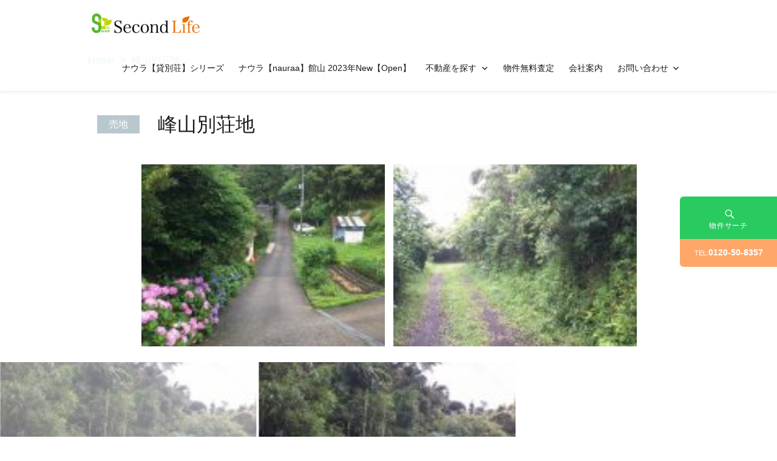

--- FILE ---
content_type: text/html; charset=UTF-8
request_url: https://second-life.info/fudo/%E5%B3%B0%E5%B1%B1%E5%88%A5%E8%8D%98%E5%9C%B0/
body_size: 15485
content:
<!DOCTYPE html>
<html lang="ja"
	prefix="og: https://ogp.me/ns#"  class="no-js">
<head>
	<meta charset="UTF-8">
	<meta name="viewport" content="width=device-width, initial-scale=1">
	<meta name="format-detection" content="telephone=no">
	<link rel="profile" href="http://gmpg.org/xfn/11">
	<link rel="stylesheet" href="https://second-life.info/wp-content/themes/kogma/css/swiper.min.css">
<link rel="stylesheet" href="https://second-life.info/wp-content/themes/kogma/style.css">
<link rel="stylesheet" href="https://second-life.info/wp-content/themes/kogma/css/wh-style.css">
 <script src="https://second-life.info/wp-content/themes/kogma/js/jquery-3.5.1.min.js"></script>	
<script>(function(html){html.className = html.className.replace(/\bno-js\b/,'js')})(document.documentElement);</script>
<title>峰山別荘地 | Second-Life</title>

		<!-- All in One SEO 4.0.18 -->
		<link rel="canonical" href="https://second-life.info/fudo/%e5%b3%b0%e5%b1%b1%e5%88%a5%e8%8d%98%e5%9c%b0/" />
		<meta property="og:site_name" content="Second-Life | 土地、建物、マンション売買ならセカンド・ライフ｜全国のおすすめリゾート物件をご案内～" />
		<meta property="og:type" content="article" />
		<meta property="og:title" content="峰山別荘地 | Second-Life" />
		<meta property="og:url" content="https://second-life.info/fudo/%e5%b3%b0%e5%b1%b1%e5%88%a5%e8%8d%98%e5%9c%b0/" />
		<meta property="og:image" content="https://second-life.info/wp-content/uploads/cropped-logo.png" />
		<meta property="og:image:secure_url" content="https://second-life.info/wp-content/uploads/cropped-logo.png" />
		<meta property="article:published_time" content="2019-07-01T05:55:18Z" />
		<meta property="article:modified_time" content="2019-07-01T05:55:18Z" />
		<meta property="twitter:card" content="summary" />
		<meta property="twitter:domain" content="second-life.info" />
		<meta property="twitter:title" content="峰山別荘地 | Second-Life" />
		<meta property="twitter:image" content="https://second-life.info/wp-content/uploads/cropped-logo.png" />
		<meta name="google" content="nositelinkssearchbox" />
		<script type="application/ld+json" class="aioseo-schema">
			{"@context":"https:\/\/schema.org","@graph":[{"@type":"WebSite","@id":"https:\/\/second-life.info\/#website","url":"https:\/\/second-life.info\/","name":"Second-Life","description":"\u571f\u5730\u3001\u5efa\u7269\u3001\u30de\u30f3\u30b7\u30e7\u30f3\u58f2\u8cb7\u306a\u3089\u30bb\u30ab\u30f3\u30c9\u30fb\u30e9\u30a4\u30d5\uff5c\u5168\u56fd\u306e\u304a\u3059\u3059\u3081\u30ea\u30be\u30fc\u30c8\u7269\u4ef6\u3092\u3054\u6848\u5185\uff5e","publisher":{"@id":"https:\/\/second-life.info\/#organization"}},{"@type":"Organization","@id":"https:\/\/second-life.info\/#organization","name":"Second-Life","url":"https:\/\/second-life.info\/","logo":{"@type":"ImageObject","@id":"https:\/\/second-life.info\/#organizationLogo","url":"https:\/\/second-life.info\/wp-content\/uploads\/cropped-logo.png","width":"200","height":"35"},"image":{"@id":"https:\/\/second-life.info\/#organizationLogo"}},{"@type":"BreadcrumbList","@id":"https:\/\/second-life.info\/fudo\/%e5%b3%b0%e5%b1%b1%e5%88%a5%e8%8d%98%e5%9c%b0\/#breadcrumblist","itemListElement":[{"@type":"ListItem","@id":"https:\/\/second-life.info\/#listItem","position":"1","item":{"@id":"https:\/\/second-life.info\/#item","name":"\u30db\u30fc\u30e0","description":"\u571f\u5730,\u8cfc\u5165,\u571f\u5730\u8cfc\u5165,\u571f\u5730\u63a2\u3057,\u571f\u5730\u8ca9\u58f2,\u8ca9\u58f2,\u60c5\u5831,\u4e0d\u52d5\u7523\u8cfc\u5165,\u6e0b\u8c37\u30bb\u30ab\u30f3\u30c9\u30e9\u30a4\u30d5,\u30bb\u30ab\u30f3\u30c9\u30fb\u30e9\u30a4\u30d5","url":"https:\/\/second-life.info\/"},"nextItem":"https:\/\/second-life.info\/fudo\/%e5%b3%b0%e5%b1%b1%e5%88%a5%e8%8d%98%e5%9c%b0\/#listItem"},{"@type":"ListItem","@id":"https:\/\/second-life.info\/fudo\/%e5%b3%b0%e5%b1%b1%e5%88%a5%e8%8d%98%e5%9c%b0\/#listItem","position":"2","item":{"@id":"https:\/\/second-life.info\/fudo\/%e5%b3%b0%e5%b1%b1%e5%88%a5%e8%8d%98%e5%9c%b0\/#item","name":"\u5cf0\u5c71\u5225\u8358\u5730","url":"https:\/\/second-life.info\/fudo\/%e5%b3%b0%e5%b1%b1%e5%88%a5%e8%8d%98%e5%9c%b0\/"},"previousItem":"https:\/\/second-life.info\/#listItem"}]},{"@type":"Person","@id":"https:\/\/second-life.info\/author\/second-life\/#author","url":"https:\/\/second-life.info\/author\/second-life\/","name":"second-life","image":{"@type":"ImageObject","@id":"https:\/\/second-life.info\/fudo\/%e5%b3%b0%e5%b1%b1%e5%88%a5%e8%8d%98%e5%9c%b0\/#authorImage","url":"https:\/\/secure.gravatar.com\/avatar\/5ee2523443988d0e388dbfbd7f31f0bd?s=96&d=mm&r=g","width":"96","height":"96","caption":"second-life"}},{"@type":"WebPage","@id":"https:\/\/second-life.info\/fudo\/%e5%b3%b0%e5%b1%b1%e5%88%a5%e8%8d%98%e5%9c%b0\/#webpage","url":"https:\/\/second-life.info\/fudo\/%e5%b3%b0%e5%b1%b1%e5%88%a5%e8%8d%98%e5%9c%b0\/","name":"\u5cf0\u5c71\u5225\u8358\u5730 | Second-Life","inLanguage":"ja","isPartOf":{"@id":"https:\/\/second-life.info\/#website"},"breadcrumb":{"@id":"https:\/\/second-life.info\/fudo\/%e5%b3%b0%e5%b1%b1%e5%88%a5%e8%8d%98%e5%9c%b0\/#breadcrumblist"},"author":"https:\/\/second-life.info\/fudo\/%e5%b3%b0%e5%b1%b1%e5%88%a5%e8%8d%98%e5%9c%b0\/#author","creator":"https:\/\/second-life.info\/fudo\/%e5%b3%b0%e5%b1%b1%e5%88%a5%e8%8d%98%e5%9c%b0\/#author","datePublished":"2019-07-01T05:55:18+09:00","dateModified":"2019-07-01T05:55:18+09:00"}]}
		</script>
		<!-- All in One SEO -->

<link rel='dns-prefetch' href='//s.w.org' />
<link rel="alternate" type="application/rss+xml" title="Second-Life &raquo; フィード" href="https://second-life.info/feed/" />
<link rel="alternate" type="application/rss+xml" title="Second-Life &raquo; コメントフィード" href="https://second-life.info/comments/feed/" />
<link rel='stylesheet' id='wp-block-library-css'  href='https://second-life.info/wp-content/plugins/gutenberg/build/block-library/style.css' type='text/css' media='all' />
<link rel='stylesheet' id='contact-form-7-css'  href='https://second-life.info/wp-content/plugins/contact-form-7/includes/css/styles.css' type='text/css' media='all' />
<link rel='stylesheet' id='genericons-css'  href='https://second-life.info/wp-content/themes/kogma/genericons/genericons.css' type='text/css' media='all' />
<link rel='stylesheet' id='jquery.lightbox.min.css-css'  href='https://second-life.info/wp-content/plugins/wp-jquery-lightbox/styles/lightbox.min.css' type='text/css' media='all' />
<script type='text/javascript' src='https://second-life.info/wp-content/themes/kogma/js/ofi.js' id='kogma-ofi-js'></script>
<script type='text/javascript' src='https://second-life.info/wp-includes/js/jquery/jquery.min.js' id='jquery-core-js'></script>
<script type='text/javascript' src='https://second-life.info/wp-includes/js/jquery/jquery-migrate.min.js' id='jquery-migrate-js'></script>
<script type='text/javascript' src='https://second-life.info/wp-content/plugins/fudou/js/util.min.js' id='util-js'></script>
<link rel="https://api.w.org/" href="https://second-life.info/wp-json/" /><link rel="alternate" type="application/json" href="https://second-life.info/wp-json/wp/v2/fudo/5854" /><link rel='shortlink' href='https://second-life.info/?p=5854' />
<link rel="alternate" type="application/json+oembed" href="https://second-life.info/wp-json/oembed/1.0/embed?url=https%3A%2F%2Fsecond-life.info%2Ffudo%2F%25e5%25b3%25b0%25e5%25b1%25b1%25e5%2588%25a5%25e8%258d%2598%25e5%259c%25b0%2F" />
<link rel="alternate" type="text/xml+oembed" href="https://second-life.info/wp-json/oembed/1.0/embed?url=https%3A%2F%2Fsecond-life.info%2Ffudo%2F%25e5%25b3%25b0%25e5%25b1%25b1%25e5%2588%25a5%25e8%258d%2598%25e5%259c%25b0%2F&#038;format=xml" />
<!-- start Simple Custom CSS and JS -->
<style type="text/css">
/* ここにCSSコードを追加 */ 
.wp-block-columns.are-vertically-aligned-top {
    align-items: flex-start;
    width: 1000px;
    margin-left: auto;
    margin-right: auto;
}
.entry-content h2 {
 font-size: x-large; 
}
.wp-image-12034 {
    width: 100%;
    padding-left: 10%;
    padding-right: 10%;
}
.info {
    background-color: #ff984fd9;
    padding: 10px 0;
}

.kogma_drawer_menu .kogma_drawer_button {
    background-color: #00c042d6;
    height: 70px;
}

.cat-item, .current-cat {
    float: left;
    margin-right: 10px;
}

.entry-content h4, .entry-summary h4, .comment-content h4, .textwidget h4 {
    max-width: 1000px;
    margin: auto;
}
.entry-content h2, .entry-summary h2, .comment-content h2, .textwidget h2 {
    font-family: "SF Pro JP", "SF Pro Text", "SF Pro Icons", "Hiragino Kaku Gothic Pro", "ヒラギノ角ゴ Pro W3", "メイリオ", "Meiryo", "ＭＳ Ｐゴシック", "Helvetica Neue", "Helvetica", "Arial", sans-serif;
}
.eye-in {
    justify-content: center;
}
/*.site-main > :last-child {
    margin-bottom: 0;
    max-width: 1000px;
}*/
#block-14 {
    height: 670px; 
}
.wp-block-table.aligncenter, .wp-block-table.alignleft, .wp-block-table.alignright {
    margin: auto;
}
.clommn100 {
    max-width: 1000px;
    margin: auto;
}
.pc-br {
  display: none;
}
table {
  margin: 20px auto;
}
.tbl-r02 th {
  background: #5e9eb8;
  border: solid 1px #ccc!important;
  color: #fff;
  padding: 10px;
}
.tbl-r02 td {
　border: solid 1px #ccc;
  padding: 10px;
}
@media screen and (max-width: 640px) {
.wp-block-columns.are-vertically-aligned-top {
    align-items: flex-start;
    width: 90%;
    margin-left: auto;
    margin-right: auto;
}
  .last td:last-child {
    border-bottom: solid 1px #ccc;
    width: 100%;
  }
  .tbl-r02 {
    width: 80%;
  }
  .tbl-r02 th,
  .tbl-r02 td {
　　border-bottom: none;
    display: block;
    width: 100%;
  }
}
@media screen and (max-width: 420px){
  .pc-br {
  display: block;
}
  .info {
    height: 60px;
    background-color: #13b704;
    padding-top: 15px;
}
  .kogma_drawer_menu .kogma_drawer_button {
    height: 60px;
    background-color: #dd8217;
}
  #page-top {
    height: 60px;
}
  #page-top a {
    padding: 10px 0 0 0;
    height: 52px;
    background-color: #29b0e7;
}
  .kogma_drawer_menu .kogma_drawer_button.active, .kogma_drawer_menu .kogma_drawer_button:hover, .top-btn a:hover, .top-btn a:active {
    background-color: #eba758;
}
  .kogma_drawer_menu .kogma_drawer_text {
    font-weight: bold;
}
}</style>
<!-- end Simple Custom CSS and JS -->

<!-- Fudousan Plugin Ver.5.8.0 -->
</head>

<body class="fudo-template-default single single-fudo postid-5854 wp-custom-logo kogma">
<div id="page" class="site">
		<header id="masthead" class="site-header" role="banner">
			<div class="site-header-out"><div class="site-header-main"><div class="site-header-main-in">
				<div class="site-branding">
<a href="https://second-life.info/" class="custom-logo-link" rel="home"><img width="200" height="35" src="https://second-life.info/wp-content/uploads/cropped-logo.png" class="custom-logo" alt="Second-Life" /></a>				</div><!-- .site-branding -->
									<button id="menu-toggle" class="menu-toggle">Menu</button>

					<div id="site-header-menu" class="site-header-menu">
													<nav id="site-navigation" class="main-navigation" role="navigation" aria-label="Primary Menu">
								<div class="menu-menu-1-container"><ul id="menu-menu-1" class="primary-menu"><li id="menu-item-15018" class="menu-item menu-item-type-post_type menu-item-object-page menu-item-15018"><a href="https://second-life.info/%e3%83%8a%e3%82%a6%e3%83%a9%e3%80%90%e8%b2%b8%e5%88%a5%e8%8d%98%e3%80%91%e3%82%b7%e3%83%aa%e3%83%bc%e3%82%ba/">ナウラ【貸別荘】シリーズ</a></li>
<li id="menu-item-14999" class="menu-item menu-item-type-post_type menu-item-object-post menu-item-14999"><a href="https://second-life.info/%e3%83%8a%e3%82%a6%e3%83%a9%e3%80%90nauraa%e3%80%91%e9%a4%a8%e5%b1%b1/">ナウラ【nauraa】館山 2023年New【Open】</a></li>
<li id="menu-item-13970" class="menu-item menu-item-type-custom menu-item-object-custom menu-item-has-children menu-item-13970"><a href="#">不動産を探す</a>
<ul class="sub-menu">
	<li id="menu-item-10761" class="menu-item menu-item-type-taxonomy menu-item-object-bukken menu-item-10761"><a href="https://second-life.info/bukken/tochi/">土地を探す</a></li>
	<li id="menu-item-10762" class="menu-item menu-item-type-taxonomy menu-item-object-bukken menu-item-10762"><a href="https://second-life.info/bukken/house/">戸建住宅を探す</a></li>
	<li id="menu-item-10800" class="menu-item menu-item-type-custom menu-item-object-custom menu-item-10800"><a href="https://second-life.info/map">地図から探す</a></li>
</ul>
</li>
<li id="menu-item-9853" class="menu-item menu-item-type-post_type menu-item-object-page menu-item-9853"><a href="https://second-life.info/assesmentform/">物件無料査定</a></li>
<li id="menu-item-9854" class="menu-item menu-item-type-post_type menu-item-object-page menu-item-9854"><a href="https://second-life.info/company/">会社案内</a></li>
<li id="menu-item-9855" class="menu-item menu-item-type-post_type menu-item-object-page menu-item-has-children menu-item-9855"><a href="https://second-life.info/contact/">お問い合わせ</a>
<ul class="sub-menu">
	<li id="menu-item-11809" class="menu-item menu-item-type-custom menu-item-object-custom menu-item-11809"><a href="https://line.me/R/ti/p/%40239pslia">LINEでお問い合わせ</a></li>
	<li id="menu-item-11810" class="menu-item menu-item-type-custom menu-item-object-custom menu-item-11810"><a href="https://www.instagram.com/second_life.shibuya/">公式Instagram</a></li>
</ul>
</li>
</ul></div>							</nav><!-- .main-navigation -->
						
													<nav id="social-navigation" class="social-navigation" role="navigation" aria-label="Social Links Menu">
								<div class="menu-sns-container"><ul id="menu-sns" class="social-links-menu"><li id="menu-item-10830" class="menu-item menu-item-type-custom menu-item-object-custom menu-item-10830"><a href="https://www.instagram.com/second_life.shibuya/"><span class="screen-reader-text">Instagram</span></a></li>
<li id="menu-item-10831" class="menu-item menu-item-type-custom menu-item-object-custom menu-item-10831"><a href="https://www.facebook.com/SecondLifeRealestate/"><span class="screen-reader-text">Facebook</span></a></li>
</ul></div>							</nav><!-- .social-navigation -->
											</div><!-- .site-header-menu -->
				
		</div></div></div><!-- .site-header-main -->
		
</header>			
<div class="site-inner">
		<div id="content" class="site-content">
<div id="bread-out">
<div id="bread">
<ul itemscope itemtype="http://schema.org/BreadcrumbList"><li itemprop="itemListElement" itemscope itemtype="http://schema.org/ListItem"><a itemprop="item" href="https://second-life.info"><span  itemprop="name">Home</span></a><meta itemprop="position" content="1" /></li><li class="current-crumb" itemprop="itemListElement" itemscope itemtype="http://schema.org/ListItem"><span class="crumb-no-link"><a itemprop="item" href="https://second-life.info/fudo/%e5%b3%b0%e5%b1%b1%e5%88%a5%e8%8d%98%e5%9c%b0/"><span itemprop="name">峰山別荘地</span></a></span><meta itemprop="position" content="3" /></li></ul></div></div>
<header class="entry-header">
			<h1 class="entry-title"><span class="bu-cat">売地</span>

								
				峰山別荘地			</h1>
			</header>

	<div id="primary" class="content-area">
		<main id="main" class="site-main" role="main">

			
	<article id="post-5854" class="post-5854 fudo type-fudo status-publish hentry">

		<!-- ここから物件詳細情報 -->
		<div id="list_simplepage2">

			<div id="post-5854">

				
				<div class="list_simple_box">

											<!-- .entry-content -->
								<div class="entry-content">
																	</div>
								<!-- .entry-content -->
						

<!-- ここからメイン画像２つ表示 --> 
							<div class="main_picsam">
								<a href="https://second-life.info/wp-content/uploads/2019/07/峰山別荘地_280万_鈴木1-1024x768.jpg" rel="lightbox lytebox[5854]" title=""><img loading="lazy" class="box3image" src="https://second-life.info/wp-content/uploads/2019/07/峰山別荘地_280万_鈴木1-150x150.jpg" alt="" title="" /></a>
<a href="https://second-life.info/wp-content/uploads/2019/07/峰山別荘地_280万_鈴木10-1024x768.jpg" rel="lightbox lytebox[5854]" title=""><img loading="lazy" class="box3image" src="https://second-life.info/wp-content/uploads/2019/07/峰山別荘地_280万_鈴木10-150x150.jpg" alt="" title="" /></a>
							</div>
<!-- ここからスライダー --> 
							<div class="list_picsam">
								 <div class="swiper-container">
<div class="swiper-wrapper">
<div class="swiper-slide"><a href="https://second-life.info/wp-content/uploads/2019/07/峰山別荘地_280万_鈴木7-1024x768.jpg" rel="lightbox lytebox[5854]" title=""><img loading="lazy" class="box3image" src="https://second-life.info/wp-content/uploads/2019/07/峰山別荘地_280万_鈴木7-150x150.jpg" alt="" title="" /></a></div> </div>
    <!-- Add Pagination -->
    <div class="swiper-pagination"></div>
    <!-- Add Arrows -->
    <div class="swiper-button-next"></div>
    <div class="swiper-button-prev"></div>
  </div>

  <!-- Swiper JS -->
  <script src="https://second-life.info/wp-content/themes/kogma/js/swiper.min.js"></script>
<script src="https://second-life.info/wp-content/themes/kogma/js/swiper.kogmafudo.js"></script>
</div>
<!-- ここから右ブロック -->
							<div class="list_detail">

<div class="list_price">
<ul>
<li class="price-box">価格<span class="dpoint4">280万円 </span></li>
<li>種別<span>売地</span></li>
</ul>
</div>

								
								<!-- 2列table -->
								<div id="list_add_table">
								<dl>
									<dt>所在地</dt>
										<dd>千葉県南房総市										　</dd>
									<dt>交通</dt>
										<dd>ＪＲ内房線 千歳駅 徒歩1.5km																				</dd>
								</dl>
								</div>

								　　　　　　　　　　　　　　　　　　
<div id="list_other_table">
									<h3>物件詳細</h3>
								<table id="list_other">

								<!-- 土地以外 -->
																<!-- .土地以外 -->
									<tr>
										<th class="th1">駐車場</th>
										<td class="td1"></td>
										<th class="th2">取引態様</th>
										<td class="td2">仲介</td>
									</tr>
	<tr>
										<th class="th1">引渡/入居時期</th>
										<td class="td1">
											即時 																																</td>
										<th class="th2">現況</th>
										<td class="td2"></td>
									</tr>

										
								
								<!-- 土地 -->
																		<tr>
										<th class="th1">地目</th>
										<td class="td1">原野</td>
										<th class="th2">用途地域</th>
										<td class="td2">無指定</td>
									</tr>
									
									<tr>
										<th class="th1">都市計画</th>
										<td class="td1">都市計画区域外</td>
										<th class="th2">地勢</th>
										<td class="td2"></td>
									</tr>

																		
<tr>
										<th class="th1">土地面積</th>
										<td class="td1">185m&sup2;</td>
										<th class="th2">土地面積計測方式</th>
										<td class="td2">公簿</td>
									</tr>
										
									
																		<tr>
										<th class="th1">私道負担面積</th>
										<td class="td1" colspan="3">56m&sup2;</td>
									</tr>
									
									
																		<tr>
										<th class="th1">建ぺい率</th>
										<td class="td1">70%</td>
										<th class="th2">容積率</th>
										<td class="td2">400%</td>
									</tr>
									
									
									
									
									
									
									
									
									
								<!-- .土地 -->

								
									<tr>
										<th class="th1">周辺環境</th>
										<td class="td1" colspan="3">

										<!-- #校区 -->
										
																				</td>
									</tr>

									<tr>
										<th class="th1">設備・条件</th>
										<td class="td1" colspan="3"></td>
									</tr>

									
									<tr>
										<th class="th1">物件番号</th>
										<td class="td1"  colspan="3">
										317-10</td>

																			</tr>

																	
									
								</table>
								</div>
								<!-- .2列table -->


													
								
							<!-- 地図 -->
															<!-- // 地図 -->


								
					
						<div class="list_detail_bottom_info">※物件掲載内容と現況に相違がある場合は現況を優先と致します。</div>

							
							<!-- 物件詳細ウィジェット -->
							<!-- fudo_syousai v5.8.0 --><div id="fudo_syousai-2" class="widget widget_fudo_syousai"><div id="syousai_box"><ul id="fudo_syousai-2_1" class="syousai-content kanren"><li class="fudo_syousai-2 syousai-content-li grid_count1"><a href="https://second-life.info/fudo/%e5%b3%b0%e5%b1%b1%e5%88%a5%e8%8d%98%e5%9c%b0-2/" ><img loading="lazy" class="box2image" src="https://second-life.info/wp-content/uploads/2019/07/358万_峰山別荘地_高橋3-150x150.jpg" alt="峰山別荘地" title="峰山別荘地"  width="150" height="150"></a><span class="top_title">峰山別荘地</span><br /><span class="top_price">358万円 </span><span class="top_madori"></span><span class="top_menseki"> 191m&sup2;</span><span><span class="top_shozaichi"><br />南房総市 </span><span class="top_kotsu"><br />ＪＲ内房線千歳駅</span></span><div><span style="float:right;" class="box1low"><a href="https://second-life.info/fudo/%e5%b3%b0%e5%b1%b1%e5%88%a5%e8%8d%98%e5%9c%b0-2/" >→物件詳細</a></span></div></li><li class="fudo_syousai-2 syousai-content-li grid_count2"><a href="https://second-life.info/fudo/%e5%b3%b0%e5%b1%b1%e5%88%a5%e8%8d%98%e5%9c%b0-3/" ><img loading="lazy" class="box2image" src="https://second-life.info/wp-content/uploads/2020/01/480万_峰山別荘地_村田2-150x150.jpg" alt="峰山別荘地" title="峰山別荘地"  width="150" height="150"></a><span class="top_title">峰山別荘地</span><br /><span class="top_price">480万円 </span><span class="top_madori"></span><span class="top_menseki"> 175m&sup2;</span><span><span class="top_shozaichi"><br />南房総市 </span><span class="top_kotsu"><br />ＪＲ内房線千倉駅</span></span><div><span style="float:right;" class="box1low"><a href="https://second-life.info/fudo/%e5%b3%b0%e5%b1%b1%e5%88%a5%e8%8d%98%e5%9c%b0-3/" >→物件詳細</a></span></div></li><li class="fudo_syousai-2 syousai-content-li grid_count3"><a href="https://second-life.info/fudo/%e5%b3%b0%e5%b1%b1/" ><img loading="lazy" class="box2image" src="https://second-life.info/wp-content/uploads/峰山_-2-500x375.jpg" alt="峰山" title="峰山"  width="500" height="375"></a><span class="top_title">峰山</span><br /><span class="top_price">380万円 </span><span class="top_madori"></span><span class="top_menseki"> 203m&sup2;</span><span><span class="top_shozaichi"><br />南房総市 </span><span class="top_kotsu"><br />ＪＲ内房線千倉駅</span></span><div><span style="float:right;" class="box1low"><a href="https://second-life.info/fudo/%e5%b3%b0%e5%b1%b1/" >→物件詳細</a></span></div></li><li class="fudo_syousai-2 syousai-content-li grid_count4"><a href="https://second-life.info/fudo/%e5%b3%b0%e5%b1%b1%e5%88%a5%e8%8d%98%e5%9c%b0-5/" ><img loading="lazy" class="box2image" src="https://second-life.info/wp-content/uploads/LINE_ALBUM_268万_峰山別荘地_月村泰将_VR済_東側幅員4m_傾斜地_211019_3-500x375.jpg" alt="峰山別荘地" title="峰山別荘地"  width="500" height="375"></a><span class="top_title">峰山別荘地</span><br /><span class="top_price">88万円 </span><span class="top_madori"></span><span class="top_menseki"> 152m&sup2;</span><span><span class="top_shozaichi"><br />南房総市 </span><span class="top_kotsu"><br />ＪＲ内房線千歳駅</span></span><div><span style="float:right;" class="box1low"><a href="https://second-life.info/fudo/%e5%b3%b0%e5%b1%b1%e5%88%a5%e8%8d%98%e5%9c%b0-5/" >→物件詳細</a></span></div></li><li class="fudo_syousai-2 syousai-content-li grid_count1"><a href="https://second-life.info/fudo/%e5%b3%b0%e5%b1%b1%e5%88%a5%e8%8d%98%e5%9c%b0-6/" ><img loading="lazy" class="box2image" src="https://second-life.info/wp-content/uploads/LINE_ALBUM_350万_峰山別荘地_青木芳人_VR済_東側幅員4.3m_傾斜地_220314_1-500x375.jpg" alt="峰山別荘地" title="峰山別荘地"  width="500" height="375"></a><span class="top_title">峰山別荘地</span><br /><span class="top_price">300万円 </span><span class="top_madori"></span><span class="top_menseki"> 150m&sup2;</span><span><span class="top_shozaichi"><br />南房総市 </span><span class="top_kotsu"><br />ＪＲ内房線千歳駅</span></span><div><span style="float:right;" class="box1low"><a href="https://second-life.info/fudo/%e5%b3%b0%e5%b1%b1%e5%88%a5%e8%8d%98%e5%9c%b0-6/" >→物件詳細</a></span></div></li></ul></div></div><!-- fudo_syousai v5.8.0 --><div id="fudo_syousai-3" class="widget widget_fudo_syousai"><h3>おすすめ物件</h3><div id="syousai_box"><ul id="fudo_syousai-3_1" class="syousai-content kanren"><li class="fudo_syousai-3 syousai-content-li grid_count1"><a href="https://second-life.info/fudo/%e4%bc%8a%e8%b1%86%e8%b5%a4%e6%b2%a2%e6%9c%9b%e6%b4%8b-3/" ><img loading="lazy" class="box2image" src="https://second-life.info/wp-content/uploads/2020/02/380万_赤沢望洋台_内山3-150x150.jpg" alt="伊豆赤沢望洋" title="伊豆赤沢望洋"  width="150" height="150"></a><span class="top_title">伊豆赤沢望洋</span><br /><span class="top_price">380万円 </span><span class="top_madori"></span><span class="top_menseki"> 185m&sup2;</span><span><span class="top_shozaichi"><br />伊東市 </span><span class="top_kotsu"><br />伊豆急行伊豆大川駅</span></span><div><span style="float:right;" class="box1low"><a href="https://second-life.info/fudo/%e4%bc%8a%e8%b1%86%e8%b5%a4%e6%b2%a2%e6%9c%9b%e6%b4%8b-3/" >→物件詳細</a></span></div></li><li class="fudo_syousai-3 syousai-content-li grid_count2"><a href="https://second-life.info/fudo/%e8%8c%a8%e5%9f%8e%e7%9c%8c%e9%89%be%e7%94%b0%e5%b8%82%e4%ba%8c%e9%87%8d%e4%bd%9c-8/" ><img loading="lazy" class="box2image" src="https://second-life.info/wp-content/uploads/2017/08/二重作-375万-石井-3-150x150.jpg" alt="茨城県鉾田市二重作" title="茨城県鉾田市二重作"  width="150" height="150"></a><span class="top_title">茨城県鉾田市二重作</span><br /><span class="top_price"></span><span class="top_madori">2DK </span><span class="top_menseki"> 185.7m&sup2;</span><span><span class="top_shozaichi"><br />鉾田市 二重作</span><span class="top_kotsu"><br />鹿島臨海鉄道大洗鹿島線新鉾田駅</span></span><div><span style="float:right;" class="box1low"><a href="https://second-life.info/fudo/%e8%8c%a8%e5%9f%8e%e7%9c%8c%e9%89%be%e7%94%b0%e5%b8%82%e4%ba%8c%e9%87%8d%e4%bd%9c-8/" >→物件詳細</a></span></div></li><li class="fudo_syousai-3 syousai-content-li grid_count3"><a href="https://second-life.info/fudo/%e9%89%be%e7%94%b0%e5%b8%82%e6%b1%b2%e4%b8%8a-16/" ><img loading="lazy" class="box2image" src="https://second-life.info/wp-content/uploads/LINE_ALBUM_380万_鉾田市汲上_宮内睦子_VR済_北側幅員4m_平坦_220217_1-500x375.jpg" alt="鉾田市汲上" title="鉾田市汲上"  width="500" height="375"></a><span class="top_title">鉾田市汲上</span><br /><span class="top_price">250万円 </span><span class="top_madori"></span><span class="top_menseki"> 185.87m&sup2;</span><span><span class="top_shozaichi"><br />鉾田市 </span><span class="top_kotsu"><br />鹿島臨海鉄道大洗鹿島線大洋駅</span></span><div><span style="float:right;" class="box1low"><a href="https://second-life.info/fudo/%e9%89%be%e7%94%b0%e5%b8%82%e6%b1%b2%e4%b8%8a-16/" >→物件詳細</a></span></div></li><li class="fudo_syousai-3 syousai-content-li grid_count4"><div class="new_mark">new</div><a href="https://second-life.info/fudo/%e6%97%a5%e5%85%89%e5%b8%82%e5%b0%8f%e4%bb%a3-11/" ><img loading="lazy" class="box2image" src="https://second-life.info/wp-content/uploads/LINE_ALBUM_250万_日光市小代-1-500x375.jpg" alt="日光市小代" title="日光市小代"  width="500" height="375"></a><span class="top_title">日光市小代</span><br /><span class="top_price">250万円 </span><span class="top_madori"></span><span class="top_menseki"> 184m&sup2;</span><span><span class="top_shozaichi"><br />日光市 </span><span class="top_kotsu"><br />東武日光線下小代駅</span></span><div><span style="float:right;" class="box1low"><a href="https://second-life.info/fudo/%e6%97%a5%e5%85%89%e5%b8%82%e5%b0%8f%e4%bb%a3-11/" >→物件詳細</a></span></div></li><li class="fudo_syousai-3 syousai-content-li grid_count1"><a href="https://second-life.info/fudo/%e5%a4%a9%e5%9f%8e%e6%b9%af%e3%83%b6%e5%b3%b6%e3%83%8f%e3%82%a4%e3%83%a9%e3%83%b3%e3%83%89-4/" ><img loading="lazy" class="box2image" src="https://second-life.info/wp-content/uploads/2017/04/天城湯ヶ島ハイランド-540万-後藤（石井様-）-2-150x150.jpg" alt="天城湯ヶ島ハイランド" title="天城湯ヶ島ハイランド"  width="150" height="150"></a><span class="top_title">天城湯ヶ島ハイランド</span><br /><span class="top_price">540万円 </span><span class="top_madori"></span><span class="top_menseki"> 186m&sup2;</span><span><span class="top_shozaichi"><br />伊豆市 大平柿木</span><span class="top_kotsu"><br />伊豆箱根鉄道駿豆線修善寺駅</span></span><div><span style="float:right;" class="box1low"><a href="https://second-life.info/fudo/%e5%a4%a9%e5%9f%8e%e6%b9%af%e3%83%b6%e5%b3%b6%e3%83%8f%e3%82%a4%e3%83%a9%e3%83%b3%e3%83%89-4/" >→物件詳細</a></span></div></li><li class="fudo_syousai-3 syousai-content-li grid_count2"><div class="new_mark">up</div><a href="https://second-life.info/fudo/%e5%85%ab%e4%b8%88%e5%b3%b6-7/" ><img loading="lazy" class="box2image" src="https://second-life.info/wp-content/uploads/390万_八丈島八丈町大賀郷-2-500x375.jpg" alt="八丈島" title="八丈島"  width="500" height="375"></a><span class="top_title">八丈島</span><br /><span class="top_price">390万円 </span><span class="top_madori"></span><span class="top_menseki"> 183m&sup2;</span><span><span class="top_shozaichi"><br />八丈島八丈町 </span><span class="top_kotsu"></span></span><div><span style="float:right;" class="box1low"><a href="https://second-life.info/fudo/%e5%85%ab%e4%b8%88%e5%b3%b6-7/" >→物件詳細</a></span></div></li></ul></div></div>

							

						</div><!-- .list_detail -->


					
					<!-- //ユーザー別会員物件リスト -->


					</div><!-- .list_simple_box -->

					

				<footer class="entry-footer"></footer><!-- .entry-footer -->

				<!-- .byline -->
				<div class="fudou_author" style="display:none;"><span class="byline"><span class="author vcard"><img alt='' src='https://secure.gravatar.com/avatar/5ee2523443988d0e388dbfbd7f31f0bd?s=49&#038;d=mm&#038;r=g' srcset='https://secure.gravatar.com/avatar/5ee2523443988d0e388dbfbd7f31f0bd?s=98&#038;d=mm&#038;r=g 2x' class='avatar avatar-49 photo' height='49' width='49' loading='lazy'/><span class="screen-reader-text">Author </span> <a class="url fn n" href="https://second-life.info/author/second-life/">second-life</a></span></span><span class="posted-on"><span class="screen-reader-text">Posted on </span><a href="https://second-life.info/fudo/%e5%b3%b0%e5%b1%b1%e5%88%a5%e8%8d%98%e5%9c%b0/" rel="bookmark"><time class="entry-date published updated" datetime="2019-07-01T14:55:18+09:00">2019年7月1日</time></a></span></div>
			</div><!-- .#nav-above#post-## -->

			
<div id="toiawasesaki"><div class="contact-box">
<div class="contact-box-in">
<div class="contact-box-title">Contact</div>
<p>お問い合わせはこちらからお寄せください</p>
<div class="contact-box-left">
<div class="contact-box-yoyaku">お電話からのご予約・お問い合わせ</div>
<div class="contact-box-tel">TEL03-6427-8924</div>
<div class="contact-box-jikan">営業時間：10:00～18:00</div>
<div class="contact-box-jikan">定休日：日曜・祝日</div>
</div>
<div class="contact-box-right">
<div class="contact-box-yoyaku">WEBからのご予約・お問い合わせ</div>
<div class="contact-box-form"><a href="https://second-life.info/contact/">お問い合わせフォーム</a></div>
</div>
</div>
</div>
</div><div id="contact_form"><div role="form" class="wpcf7" id="wpcf7-f10753-p5854-o1" lang="ja" dir="ltr">
<div class="screen-reader-response"><p role="status" aria-live="polite" aria-atomic="true"></p> <ul></ul></div>
<form action="/fudo/%E5%B3%B0%E5%B1%B1%E5%88%A5%E8%8D%98%E5%9C%B0/#wpcf7-f10753-p5854-o1" method="post" class="wpcf7-form init" novalidate="novalidate" data-status="init">
<div style="display: none;">
<input type="hidden" name="_wpcf7" value="10753" />
<input type="hidden" name="_wpcf7_version" value="5.4" />
<input type="hidden" name="_wpcf7_locale" value="ja" />
<input type="hidden" name="_wpcf7_unit_tag" value="wpcf7-f10753-p5854-o1" />
<input type="hidden" name="_wpcf7_container_post" value="5854" />
<input type="hidden" name="_wpcf7_posted_data_hash" value="" />
</div>
<div class="contact-form">
<label> お名前 <span class="contact-chui">必須</span><br />
    <span class="wpcf7-form-control-wrap your-name"><input type="text" name="your-name" value="" size="40" class="wpcf7-form-control wpcf7-text wpcf7-validates-as-required" aria-required="true" aria-invalid="false" /></span></label></p>
<p><label> メールアドレス <span class="contact-chui">必須</span><br />
    <span class="wpcf7-form-control-wrap your-email"><input type="email" name="your-email" value="" size="40" class="wpcf7-form-control wpcf7-text wpcf7-email wpcf7-validates-as-required wpcf7-validates-as-email" aria-required="true" aria-invalid="false" /></span></label></p>
<p><label> 件名<br />
    <span class="wpcf7-form-control-wrap your-subject"><input type="text" name="your-subject" value="317-10 峰山別荘地 280万円" size="40" class="wpcf7-form-control wpcf7-text" aria-invalid="false" /></span> </label></p>
<p><label> お問い合わせ内容 <span class="contact-chui">必須</span><br />
    <span class="wpcf7-form-control-wrap your-message"><textarea name="your-message" cols="40" rows="10" class="wpcf7-form-control wpcf7-textarea" aria-invalid="false"></textarea></span> </label></p>
<div class="submit"><input type="submit" value="送信" class="wpcf7-form-control wpcf7-submit" /></div>
</div>
<div class="wpcf7-response-output" aria-hidden="true"></div></form></div>
</div>		</div><!-- .list_simplepage2 -->

	</article>


	</main><!-- .site-main -->


</div><!-- .content-area -->


		</div><!-- .site-content --></div><!-- .site-inner -->
	
<div id="info-side">
<div class="kogma_drawer_menu">
<div class="kogma_drawer_bg" style="display: none;"></div>		
		<button type="button" class="kogma_drawer_button">	
			<span class="kogma_drawer_menu_text kogma_drawer_text">物件サーチ</span>
			<span class="kogma_drawer_close kogma_drawer_text">CLOSE</span>
		</button>
<nav class="kogma_drawer_nav_wrapper">
	<aside id="secondary" class="sidebar widget-area" role="complementary">
		<!--  ver5.8.0 --><section id="fudo_b_k-3" class="widget widget_fudo_b_k"><h2 class="widget-title">物件条件検索</h2><style type="text/css">div.kakaku_b { display:none; }div.kakaku_c { display:none; }</style><script type="text/javascript">var madori_ar = new Array("0");var set_ar = new Array("0");</script><form method="get" id="searchitem" name="searchitem" action="https://second-life.info/" ><input type="hidden" name="bukken" value="jsearch" ><div class="jsearch_caution1">ご希望の種別を選択して下さい</div><div id="shubetsu" class="shubetsu"><select title="種別選択" name="shu" id="shu" onchange="SShu(this)"><option value="0">種別選択</option><option value="1">売買　全て</option><option value="1101">【売地】売地</option><option value="1104">【売地】建付土地</option><option value="1202">【売戸建】中古戸建</option><option value="1302">【売マン】中古マンション</option><option value="1309">【売マン】リゾートマン</option><option value="1413">【売建物全部】旅館</option></select></div><div class="jsearch_caution2">以下ご希望の条件を選択して物件検索ボタンを押して下さい</div><div id="chiiki" class="chiiki"><span class="jsearch_chiiki">市区選択</span><br /><select title="県選択" name="ken" id="ken" onchange="SSik(this)"><option value="0">県選択</option></select><br /><select title="市区選択" name="sik" id="sik"><option value="0">市区選択</option></select></div><div id="kakaku_c" class="kakaku_c"><span class="jsearch_kakaku">賃料</span><br /><select title="賃料選択 下限" name="kalc" id="kalc" class="half_size"><option value="0">下限なし</option><option value="3">3万円</option><option value="4">4万円</option><option value="5">5万円</option><option value="6">6万円</option><option value="7">7万円</option><option value="8">8万円</option><option value="9">9万円</option><option value="10">10万円</option><option value="11">11万円</option><option value="12">12万円</option><option value="13">13万円</option><option value="14">14万円</option><option value="15">15万円</option><option value="16">16万円</option><option value="17">17万円</option><option value="18">18万円</option><option value="19">19万円</option><option value="20">20万円</option><option value="30">30万円</option><option value="50">50万円</option><option value="100">100万円</option></select>～<select title="賃料選択 上限" name="kahc" id="kahc" class="half_size"><option value="3">3万円</option><option value="4">4万円</option><option value="5">5万円</option><option value="6">6万円</option><option value="7">7万円</option><option value="8">8万円</option><option value="9">9万円</option><option value="10">10万円</option><option value="11">11万円</option><option value="12">12万円</option><option value="13">13万円</option><option value="14">14万円</option><option value="15">15万円</option><option value="16">16万円</option><option value="17">17万円</option><option value="18">18万円</option><option value="19">19万円</option><option value="20">20万円</option><option value="30">30万円</option><option value="50">50万円</option><option value="100">100万円</option><option value="0" selected="selected">上限なし</option></select></div><div id="kakaku_b" class="kakaku_b"><span class="jsearch_kakaku">価格</span><br /><select title="価格選択 下限" name="kalb" id="kalb" class="half_size"><option value="0">下限なし</option><option value="300">300万円</option><option value="400">400万円</option><option value="500">500万円</option><option value="600">600万円</option><option value="700">700万円</option><option value="800">800万円</option><option value="900">900万円</option><option value="1000">1000万円</option><option value="1100">1100万円</option><option value="1200">1200万円</option><option value="1300">1300万円</option><option value="1400">1400万円</option><option value="1500">1500万円</option><option value="1600">1600万円</option><option value="1700">1700万円</option><option value="1800">1800万円</option><option value="1900">1900万円</option><option value="2000">2000万円</option><option value="3000">3000万円</option><option value="5000">5000万円</option><option value="7000">7000万円</option><option value="10000">1億円</option></select>～<select title="価格選択 上限" name="kahb" id="kahb" class="half_size"><option value="300">300万円</option><option value="400">400万円</option><option value="500">500万円</option><option value="600">600万円</option><option value="700">700万円</option><option value="800">800万円</option><option value="900">900万円</option><option value="1000">1000万円</option><option value="1100">1100万円</option><option value="1200">1200万円</option><option value="1300">1300万円</option><option value="1400">1400万円</option><option value="1500">1500万円</option><option value="1600">1600万円</option><option value="1700">1700万円</option><option value="1800">1800万円</option><option value="1900">1900万円</option><option value="2000">2000万円</option><option value="3000">3000万円</option><option value="5000">5000万円</option><option value="7000">7000万円</option><option value="10000">1億円</option><option value="0" selected="selected">上限なし</option></select></div><div id="hofun" class="hofun"><span class="jsearch_hofun">駅歩分</span><br /><select title="駅歩分選択" name="hof" id="hofn"><option value="0">指定なし</option><option value="1">1分以内</option><option value="3">3分以内</option><option value="5">5分以内</option><option value="10">10分以内</option><option value="15">15分以内</option></select></div><div id="madori_cb" class="madori_cb"></div><div id="chikunen" class="chikunen"><span class="jsearch_chikunen">築年数</span><br /><select title="築年数選択" name="tik" id="tik"><option value="0">指定なし</option><option value="1">1年以内</option><option value="3">3年以内</option><option value="5">5年以内</option><option value="10">10年以内</option><option value="15">15年以内</option><option value="20">20年以内</option></select></div><div id="memseki" class="memseki"><span class="jsearch_memseki">面積</span><br /><select title="面積選択 下限" name="mel" id="mel" class="half_size"><option value="0">下限なし</option><option value="10">10m&sup2;</option><option value="15">15m&sup2;</option><option value="20">20m&sup2;</option><option value="25">25m&sup2;</option><option value="30">30m&sup2;</option><option value="35">35m&sup2;</option><option value="40">40m&sup2;</option><option value="50">50m&sup2;</option><option value="60">60m&sup2;</option><option value="70">70m&sup2;</option><option value="80">80m&sup2;</option><option value="90">90m&sup2;</option><option value="100">100m&sup2;</option><option value="200">200m&sup2;</option><option value="300">300m&sup2;</option><option value="400">400m&sup2;</option><option value="500">500m&sup2;</option><option value="600">600m&sup2;</option><option value="700">700m&sup2;</option><option value="800">800m&sup2;</option><option value="900">900m&sup2;</option><option value="1000">1000m&sup2;</option></select>～<select title="面積選択 上限" name="meh" id="meh" class="half_size"><option value="10">10m&sup2;</option><option value="15">15m&sup2;</option><option value="20">20m&sup2;</option><option value="25">25m&sup2;</option><option value="30">30m&sup2;</option><option value="35">35m&sup2;</option><option value="40">40m&sup2;</option><option value="50">50m&sup2;</option><option value="60">60m&sup2;</option><option value="70">70m&sup2;</option><option value="80">80m&sup2;</option><option value="90">90m&sup2;</option><option value="100">100m&sup2;</option><option value="200">200m&sup2;</option><option value="300">300m&sup2;</option><option value="400">400m&sup2;</option><option value="500">500m&sup2;</option><option value="600">600m&sup2;</option><option value="700">700m&sup2;</option><option value="800">800m&sup2;</option><option value="900">900m&sup2;</option><option value="1000">1000m&sup2;</option><option value="0" selected="selected">上限なし</option></select></div><input type="submit" id="btn" value="物件検索" /></form></section><script type="text/javascript">var getsite="https://second-life.info/wp-content/plugins/fudou/json/";var r_view="1";var c_view="0";var kak_view="0";var mad_view="0";var set_view="1";</script><script type="text/javascript" src="https://second-life.info/wp-content/plugins/fudou/js/jsearch.min.js?ver=5.2.3"></script>		<script type="text/javascript">
			function jsearch_widget_after_js(){
							}
		</script>
			</aside>
</nav>
<div class="info">TEL:<strong>0120-50-8357</strong></div>
</div></div>
	
		<div class="wg-footer">
<aside id="content-bottom-widgets" class="content-bottom-widgets" role="complementary">
			<div class="widget-area">
			<section id="nav_menu-3" class="widget widget_nav_menu"><h2 class="widget-title">CONTENTS</h2><div class="menu-menu-1-container"><ul id="menu-menu-2" class="menu"><li class="menu-item menu-item-type-post_type menu-item-object-page menu-item-15018"><a href="https://second-life.info/%e3%83%8a%e3%82%a6%e3%83%a9%e3%80%90%e8%b2%b8%e5%88%a5%e8%8d%98%e3%80%91%e3%82%b7%e3%83%aa%e3%83%bc%e3%82%ba/">ナウラ【貸別荘】シリーズ</a></li>
<li class="menu-item menu-item-type-post_type menu-item-object-post menu-item-14999"><a href="https://second-life.info/%e3%83%8a%e3%82%a6%e3%83%a9%e3%80%90nauraa%e3%80%91%e9%a4%a8%e5%b1%b1/">ナウラ【nauraa】館山 2023年New【Open】</a></li>
<li class="menu-item menu-item-type-custom menu-item-object-custom menu-item-has-children menu-item-13970"><a href="#">不動産を探す</a>
<ul class="sub-menu">
	<li class="menu-item menu-item-type-taxonomy menu-item-object-bukken menu-item-10761"><a href="https://second-life.info/bukken/tochi/">土地を探す</a></li>
	<li class="menu-item menu-item-type-taxonomy menu-item-object-bukken menu-item-10762"><a href="https://second-life.info/bukken/house/">戸建住宅を探す</a></li>
	<li class="menu-item menu-item-type-custom menu-item-object-custom menu-item-10800"><a href="https://second-life.info/map">地図から探す</a></li>
</ul>
</li>
<li class="menu-item menu-item-type-post_type menu-item-object-page menu-item-9853"><a href="https://second-life.info/assesmentform/">物件無料査定</a></li>
<li class="menu-item menu-item-type-post_type menu-item-object-page menu-item-9854"><a href="https://second-life.info/company/">会社案内</a></li>
<li class="menu-item menu-item-type-post_type menu-item-object-page menu-item-has-children menu-item-9855"><a href="https://second-life.info/contact/">お問い合わせ</a>
<ul class="sub-menu">
	<li class="menu-item menu-item-type-custom menu-item-object-custom menu-item-11809"><a href="https://line.me/R/ti/p/%40239pslia">LINEでお問い合わせ</a></li>
	<li class="menu-item menu-item-type-custom menu-item-object-custom menu-item-11810"><a href="https://www.instagram.com/second_life.shibuya/">公式Instagram</a></li>
</ul>
</li>
</ul></div></section><section id="block-31" class="widget widget_block"><h2 class="widget-title">各種リンク</h2>
<p><a href="https://www.facebook.com/SecondLifeRealestate/">公式Facebook</a><br><a href="https://www.instagram.com/second_life.shibuya/">公式Instagram</a><br>
<a href="https://second-life.info/privacy/">プライバシーポリシー</a><br>
<a href="https://disaportal.gsi.go.jp">ハザードマップポータルサイト</a><br>
<a href="https://www.smbc.co.jp/">三井住友銀行</a><br>
<a href="https://www.jp-bank.japanpost.jp/">ゆうちょ銀行</a></p></section><section id="block-37" class="widget widget_block">
<div style="height:50px" aria-hidden="true" class="wp-block-spacer"></div>
</section>		</div><!-- .widget-area -->
	
			<div class="widget-area">
			<style type="text/css">.children1c { display:none; }</style><script type="text/javascript"> 	function tree1c(menu_class,menu_id) {		var ul=document.getElementById(menu_id);		if (ul.style.display == "block") ul.style.display="none";		else {			var sib=ul.parentNode.childNodes;			for (var i=0; i < sib.length; i++)				if (sib[i].className == menu_class) sib[i].style.display="none";				ul.style.display="block";		}	}</script><section id="fudo_b_c-2" class="widget widget_fudo_b_c"><h2 class="widget-title">物件地域カテゴリ</h2><ul><li class="cat-item current-cat"><a href="javascript:tree1c('children1c_01','children1c_01');">北海道</a><ul class="children children1c children1c_01" id="children1c_01"><li class="cat-item"><a href="https://second-life.info/?bukken=shiku&amp;shu=1&amp;mid=01&amp;nor=337&amp;paged=&amp;so=&amp;ord=">亀田郡七飯町</a></li><li class="cat-item"><a href="https://second-life.info/?bukken=shiku&amp;shu=1&amp;mid=01&amp;nor=343&amp;paged=&amp;so=&amp;ord=">茅部郡鹿部町</a></li><li class="cat-item"><a href="https://second-life.info/?bukken=shiku&amp;shu=1&amp;mid=01&amp;nor=345&amp;paged=&amp;so=&amp;ord=">茅部郡森町</a></li><li class="cat-item"><a href="https://second-life.info/?bukken=shiku&amp;shu=1&amp;mid=01&amp;nor=395&amp;paged=&amp;so=&amp;ord=">虻田郡ニセコ町</a></li><li class="cat-item"><a href="https://second-life.info/?bukken=shiku&amp;shu=1&amp;mid=01&amp;nor=396&amp;paged=&amp;so=&amp;ord=">虻田郡真狩村</a></li><li class="cat-item"><a href="https://second-life.info/?bukken=shiku&amp;shu=1&amp;mid=01&amp;nor=398&amp;paged=&amp;so=&amp;ord=">虻田郡喜茂別町</a></li></ul></li><li class="cat-item current-cat"><a href="javascript:tree1c('children1c_04','children1c_04');">宮城県</a><ul class="children children1c children1c_04" id="children1c_04"><li class="cat-item"><a href="https://second-life.info/?bukken=shiku&amp;shu=1&amp;mid=04&amp;nor=301&amp;paged=&amp;so=&amp;ord=">刈田郡蔵王町</a></li></ul></li><li class="cat-item current-cat"><a href="javascript:tree1c('children1c_07','children1c_07');">福島県</a><ul class="children children1c children1c_07" id="children1c_07"><li class="cat-item"><a href="https://second-life.info/?bukken=shiku&amp;shu=1&amp;mid=07&amp;nor=201&amp;paged=&amp;so=&amp;ord=">福島市</a></li><li class="cat-item"><a href="https://second-life.info/?bukken=shiku&amp;shu=1&amp;mid=07&amp;nor=344&amp;paged=&amp;so=&amp;ord=">岩瀬郡天栄村</a></li><li class="cat-item"><a href="https://second-life.info/?bukken=shiku&amp;shu=1&amp;mid=07&amp;nor=408&amp;paged=&amp;so=&amp;ord=">耶麻郡猪苗代町</a></li></ul></li><li class="cat-item current-cat"><a href="javascript:tree1c('children1c_08','children1c_08');">茨城県</a><ul class="children children1c children1c_08" id="children1c_08"><li class="cat-item"><a href="https://second-life.info/?bukken=shiku&amp;shu=1&amp;mid=08&amp;nor=222&amp;paged=&amp;so=&amp;ord=">鹿嶋市</a></li><li class="cat-item"><a href="https://second-life.info/?bukken=shiku&amp;shu=1&amp;mid=08&amp;nor=223&amp;paged=&amp;so=&amp;ord=">潮来市</a></li><li class="cat-item"><a href="https://second-life.info/?bukken=shiku&amp;shu=1&amp;mid=08&amp;nor=227&amp;paged=&amp;so=&amp;ord=">筑西市</a></li><li class="cat-item"><a href="https://second-life.info/?bukken=shiku&amp;shu=1&amp;mid=08&amp;nor=234&amp;paged=&amp;so=&amp;ord=">鉾田市</a></li><li class="cat-item"><a href="https://second-life.info/?bukken=shiku&amp;shu=1&amp;mid=08&amp;nor=364&amp;paged=&amp;so=&amp;ord=">久慈郡大子町</a></li></ul></li><li class="cat-item current-cat"><a href="javascript:tree1c('children1c_09','children1c_09');">栃木県</a><ul class="children children1c children1c_09" id="children1c_09"><li class="cat-item"><a href="https://second-life.info/?bukken=shiku&amp;shu=1&amp;mid=09&amp;nor=204&amp;paged=&amp;so=&amp;ord=">佐野市</a></li><li class="cat-item"><a href="https://second-life.info/?bukken=shiku&amp;shu=1&amp;mid=09&amp;nor=205&amp;paged=&amp;so=&amp;ord=">鹿沼市</a></li><li class="cat-item"><a href="https://second-life.info/?bukken=shiku&amp;shu=1&amp;mid=09&amp;nor=206&amp;paged=&amp;so=&amp;ord=">日光市</a></li><li class="cat-item"><a href="https://second-life.info/?bukken=shiku&amp;shu=1&amp;mid=09&amp;nor=211&amp;paged=&amp;so=&amp;ord=">矢板市</a></li><li class="cat-item"><a href="https://second-life.info/?bukken=shiku&amp;shu=1&amp;mid=09&amp;nor=213&amp;paged=&amp;so=&amp;ord=">那須塩原市</a></li><li class="cat-item"><a href="https://second-life.info/?bukken=shiku&amp;shu=1&amp;mid=09&amp;nor=214&amp;paged=&amp;so=&amp;ord=">さくら市</a></li><li class="cat-item"><a href="https://second-life.info/?bukken=shiku&amp;shu=1&amp;mid=09&amp;nor=215&amp;paged=&amp;so=&amp;ord=">那須烏山市</a></li><li class="cat-item"><a href="https://second-life.info/?bukken=shiku&amp;shu=1&amp;mid=09&amp;nor=384&amp;paged=&amp;so=&amp;ord=">塩谷郡塩谷町</a></li><li class="cat-item"><a href="https://second-life.info/?bukken=shiku&amp;shu=1&amp;mid=09&amp;nor=407&amp;paged=&amp;so=&amp;ord=">那須郡那須町</a></li><li class="cat-item"><a href="https://second-life.info/?bukken=shiku&amp;shu=1&amp;mid=09&amp;nor=411&amp;paged=&amp;so=&amp;ord=">那須郡那珂川町</a></li></ul></li><li class="cat-item current-cat"><a href="javascript:tree1c('children1c_10','children1c_10');">群馬県</a><ul class="children children1c children1c_10" id="children1c_10"><li class="cat-item"><a href="https://second-life.info/?bukken=shiku&amp;shu=1&amp;mid=10&amp;nor=202&amp;paged=&amp;so=&amp;ord=">高崎市</a></li><li class="cat-item"><a href="https://second-life.info/?bukken=shiku&amp;shu=1&amp;mid=10&amp;nor=424&amp;paged=&amp;so=&amp;ord=">吾妻郡長野原町</a></li><li class="cat-item"><a href="https://second-life.info/?bukken=shiku&amp;shu=1&amp;mid=10&amp;nor=425&amp;paged=&amp;so=&amp;ord=">吾妻郡嬬恋村</a></li><li class="cat-item"><a href="https://second-life.info/?bukken=shiku&amp;shu=1&amp;mid=10&amp;nor=426&amp;paged=&amp;so=&amp;ord=">吾妻郡草津町</a></li><li class="cat-item"><a href="https://second-life.info/?bukken=shiku&amp;shu=1&amp;mid=10&amp;nor=448&amp;paged=&amp;so=&amp;ord=">利根郡昭和村</a></li></ul></li><li class="cat-item current-cat"><a href="javascript:tree1c('children1c_11','children1c_11');">埼玉県</a><ul class="children children1c children1c_11" id="children1c_11"><li class="cat-item"><a href="https://second-life.info/?bukken=shiku&amp;shu=1&amp;mid=11&amp;nor=201&amp;paged=&amp;so=&amp;ord=">川越市</a></li><li class="cat-item"><a href="https://second-life.info/?bukken=shiku&amp;shu=1&amp;mid=11&amp;nor=202&amp;paged=&amp;so=&amp;ord=">熊谷市</a></li><li class="cat-item"><a href="https://second-life.info/?bukken=shiku&amp;shu=1&amp;mid=11&amp;nor=362&amp;paged=&amp;so=&amp;ord=">秩父郡皆野町</a></li></ul></li><li class="cat-item current-cat"><a href="javascript:tree1c('children1c_12','children1c_12');">千葉県</a><ul class="children children1c children1c_12" id="children1c_12"><li class="cat-item"><a href="https://second-life.info/?bukken=shiku&amp;shu=1&amp;mid=12&amp;nor=205&amp;paged=&amp;so=&amp;ord=">館山市</a></li><li class="cat-item"><a href="https://second-life.info/?bukken=shiku&amp;shu=1&amp;mid=12&amp;nor=223&amp;paged=&amp;so=&amp;ord=">鴨川市</a></li><li class="cat-item"><a href="https://second-life.info/?bukken=shiku&amp;shu=1&amp;mid=12&amp;nor=230&amp;paged=&amp;so=&amp;ord=">八街市</a></li><li class="cat-item"><a href="https://second-life.info/?bukken=shiku&amp;shu=1&amp;mid=12&amp;nor=233&amp;paged=&amp;so=&amp;ord=">富里市</a></li><li class="cat-item"><a href="https://second-life.info/?bukken=shiku&amp;shu=1&amp;mid=12&amp;nor=234&amp;paged=&amp;so=&amp;ord=">南房総市</a></li><li class="cat-item"><a href="https://second-life.info/?bukken=shiku&amp;shu=1&amp;mid=12&amp;nor=238&amp;paged=&amp;so=&amp;ord=">いすみ市</a></li><li class="cat-item"><a href="https://second-life.info/?bukken=shiku&amp;shu=1&amp;mid=12&amp;nor=239&amp;paged=&amp;so=&amp;ord=">大網白里市</a></li><li class="cat-item"><a href="https://second-life.info/?bukken=shiku&amp;shu=1&amp;mid=12&amp;nor=403&amp;paged=&amp;so=&amp;ord=">山武郡九十九里町</a></li><li class="cat-item"><a href="https://second-life.info/?bukken=shiku&amp;shu=1&amp;mid=12&amp;nor=410&amp;paged=&amp;so=&amp;ord=">山武郡横芝光町</a></li><li class="cat-item"><a href="https://second-life.info/?bukken=shiku&amp;shu=1&amp;mid=12&amp;nor=443&amp;paged=&amp;so=&amp;ord=">夷隅郡御宿町</a></li><li class="cat-item"><a href="https://second-life.info/?bukken=shiku&amp;shu=1&amp;mid=12&amp;nor=463&amp;paged=&amp;so=&amp;ord=">安房郡鋸南町</a></li></ul></li><li class="cat-item current-cat"><a href="javascript:tree1c('children1c_13','children1c_13');">東京都</a><ul class="children children1c children1c_13" id="children1c_13"><li class="cat-item"><a href="https://second-life.info/?bukken=shiku&amp;shu=1&amp;mid=13&amp;nor=205&amp;paged=&amp;so=&amp;ord=">青梅市</a></li><li class="cat-item"><a href="https://second-life.info/?bukken=shiku&amp;shu=1&amp;mid=13&amp;nor=229&amp;paged=&amp;so=&amp;ord=">西東京市</a></li><li class="cat-item"><a href="https://second-life.info/?bukken=shiku&amp;shu=1&amp;mid=13&amp;nor=401&amp;paged=&amp;so=&amp;ord=">八丈島八丈町</a></li></ul></li><li class="cat-item current-cat"><a href="javascript:tree1c('children1c_14','children1c_14');">神奈川県</a><ul class="children children1c children1c_14" id="children1c_14"><li class="cat-item"><a href="https://second-life.info/?bukken=shiku&amp;shu=1&amp;mid=14&amp;nor=382&amp;paged=&amp;so=&amp;ord=">足柄下郡箱根町</a></li></ul></li><li class="cat-item current-cat"><a href="javascript:tree1c('children1c_15','children1c_15');">新潟県</a><ul class="children children1c children1c_15" id="children1c_15"><li class="cat-item"><a href="https://second-life.info/?bukken=shiku&amp;shu=1&amp;mid=15&amp;nor=217&amp;paged=&amp;so=&amp;ord=">妙高市</a></li></ul></li><li class="cat-item current-cat"><a href="javascript:tree1c('children1c_19','children1c_19');">山梨県</a><ul class="children children1c children1c_19" id="children1c_19"><li class="cat-item"><a href="https://second-life.info/?bukken=shiku&amp;shu=1&amp;mid=19&amp;nor=205&amp;paged=&amp;so=&amp;ord=">山梨市</a></li><li class="cat-item"><a href="https://second-life.info/?bukken=shiku&amp;shu=1&amp;mid=19&amp;nor=206&amp;paged=&amp;so=&amp;ord=">大月市</a></li><li class="cat-item"><a href="https://second-life.info/?bukken=shiku&amp;shu=1&amp;mid=19&amp;nor=209&amp;paged=&amp;so=&amp;ord=">北杜市</a></li><li class="cat-item"><a href="https://second-life.info/?bukken=shiku&amp;shu=1&amp;mid=19&amp;nor=424&amp;paged=&amp;so=&amp;ord=">南都留郡忍野村</a></li><li class="cat-item"><a href="https://second-life.info/?bukken=shiku&amp;shu=1&amp;mid=19&amp;nor=425&amp;paged=&amp;so=&amp;ord=">南都留郡山中湖村</a></li><li class="cat-item"><a href="https://second-life.info/?bukken=shiku&amp;shu=1&amp;mid=19&amp;nor=429&amp;paged=&amp;so=&amp;ord=">南都留郡鳴沢村</a></li><li class="cat-item"><a href="https://second-life.info/?bukken=shiku&amp;shu=1&amp;mid=19&amp;nor=430&amp;paged=&amp;so=&amp;ord=">南都留郡富士河口湖町</a></li></ul></li><li class="cat-item current-cat"><a href="javascript:tree1c('children1c_20','children1c_20');">長野県</a><ul class="children children1c children1c_20" id="children1c_20"><li class="cat-item"><a href="https://second-life.info/?bukken=shiku&amp;shu=1&amp;mid=20&amp;nor=203&amp;paged=&amp;so=&amp;ord=">上田市</a></li><li class="cat-item"><a href="https://second-life.info/?bukken=shiku&amp;shu=1&amp;mid=20&amp;nor=206&amp;paged=&amp;so=&amp;ord=">諏訪市</a></li><li class="cat-item"><a href="https://second-life.info/?bukken=shiku&amp;shu=1&amp;mid=20&amp;nor=208&amp;paged=&amp;so=&amp;ord=">小諸市</a></li><li class="cat-item"><a href="https://second-life.info/?bukken=shiku&amp;shu=1&amp;mid=20&amp;nor=212&amp;paged=&amp;so=&amp;ord=">大町市</a></li><li class="cat-item"><a href="https://second-life.info/?bukken=shiku&amp;shu=1&amp;mid=20&amp;nor=213&amp;paged=&amp;so=&amp;ord=">飯山市</a></li><li class="cat-item"><a href="https://second-life.info/?bukken=shiku&amp;shu=1&amp;mid=20&amp;nor=214&amp;paged=&amp;so=&amp;ord=">茅野市</a></li><li class="cat-item"><a href="https://second-life.info/?bukken=shiku&amp;shu=1&amp;mid=20&amp;nor=215&amp;paged=&amp;so=&amp;ord=">塩尻市</a></li><li class="cat-item"><a href="https://second-life.info/?bukken=shiku&amp;shu=1&amp;mid=20&amp;nor=217&amp;paged=&amp;so=&amp;ord=">佐久市</a></li><li class="cat-item"><a href="https://second-life.info/?bukken=shiku&amp;shu=1&amp;mid=20&amp;nor=305&amp;paged=&amp;so=&amp;ord=">南佐久郡南牧村</a></li><li class="cat-item"><a href="https://second-life.info/?bukken=shiku&amp;shu=1&amp;mid=20&amp;nor=306&amp;paged=&amp;so=&amp;ord=">南佐久郡南相木村</a></li><li class="cat-item"><a href="https://second-life.info/?bukken=shiku&amp;shu=1&amp;mid=20&amp;nor=321&amp;paged=&amp;so=&amp;ord=">北佐久郡軽井沢町</a></li><li class="cat-item"><a href="https://second-life.info/?bukken=shiku&amp;shu=1&amp;mid=20&amp;nor=324&amp;paged=&amp;so=&amp;ord=">北佐久郡立科町</a></li><li class="cat-item"><a href="https://second-life.info/?bukken=shiku&amp;shu=1&amp;mid=20&amp;nor=350&amp;paged=&amp;so=&amp;ord=">小県郡長和町</a></li><li class="cat-item"><a href="https://second-life.info/?bukken=shiku&amp;shu=1&amp;mid=20&amp;nor=362&amp;paged=&amp;so=&amp;ord=">諏訪郡富士見町</a></li><li class="cat-item"><a href="https://second-life.info/?bukken=shiku&amp;shu=1&amp;mid=20&amp;nor=363&amp;paged=&amp;so=&amp;ord=">諏訪郡原村</a></li><li class="cat-item"><a href="https://second-life.info/?bukken=shiku&amp;shu=1&amp;mid=20&amp;nor=485&amp;paged=&amp;so=&amp;ord=">北安曇郡白馬村</a></li><li class="cat-item"><a href="https://second-life.info/?bukken=shiku&amp;shu=1&amp;mid=20&amp;nor=583&amp;paged=&amp;so=&amp;ord=">上水内郡信濃町</a></li></ul></li><li class="cat-item current-cat"><a href="javascript:tree1c('children1c_22','children1c_22');">静岡県</a><ul class="children children1c children1c_22" id="children1c_22"><li class="cat-item"><a href="https://second-life.info/?bukken=shiku&amp;shu=1&amp;mid=22&amp;nor=205&amp;paged=&amp;so=&amp;ord=">熱海市</a></li><li class="cat-item"><a href="https://second-life.info/?bukken=shiku&amp;shu=1&amp;mid=22&amp;nor=207&amp;paged=&amp;so=&amp;ord=">富士宮市</a></li><li class="cat-item"><a href="https://second-life.info/?bukken=shiku&amp;shu=1&amp;mid=22&amp;nor=208&amp;paged=&amp;so=&amp;ord=">伊東市</a></li><li class="cat-item"><a href="https://second-life.info/?bukken=shiku&amp;shu=1&amp;mid=22&amp;nor=219&amp;paged=&amp;so=&amp;ord=">下田市</a></li><li class="cat-item"><a href="https://second-life.info/?bukken=shiku&amp;shu=1&amp;mid=22&amp;nor=220&amp;paged=&amp;so=&amp;ord=">裾野市</a></li><li class="cat-item"><a href="https://second-life.info/?bukken=shiku&amp;shu=1&amp;mid=22&amp;nor=222&amp;paged=&amp;so=&amp;ord=">伊豆市</a></li><li class="cat-item"><a href="https://second-life.info/?bukken=shiku&amp;shu=1&amp;mid=22&amp;nor=225&amp;paged=&amp;so=&amp;ord=">伊豆の国市</a></li><li class="cat-item"><a href="https://second-life.info/?bukken=shiku&amp;shu=1&amp;mid=22&amp;nor=301&amp;paged=&amp;so=&amp;ord=">賀茂郡東伊豆町</a></li><li class="cat-item"><a href="https://second-life.info/?bukken=shiku&amp;shu=1&amp;mid=22&amp;nor=302&amp;paged=&amp;so=&amp;ord=">賀茂郡河津町</a></li><li class="cat-item"><a href="https://second-life.info/?bukken=shiku&amp;shu=1&amp;mid=22&amp;nor=304&amp;paged=&amp;so=&amp;ord=">賀茂郡南伊豆町</a></li><li class="cat-item"><a href="https://second-life.info/?bukken=shiku&amp;shu=1&amp;mid=22&amp;nor=325&amp;paged=&amp;so=&amp;ord=">田方郡函南町</a></li><li class="cat-item"><a href="https://second-life.info/?bukken=shiku&amp;shu=1&amp;mid=22&amp;nor=344&amp;paged=&amp;so=&amp;ord=">駿東郡小山町</a></li></ul></li><li class="cat-item current-cat"><a href="javascript:tree1c('children1c_33','children1c_33');">岡山県</a><ul class="children children1c children1c_33" id="children1c_33"><li class="cat-item"><a href="https://second-life.info/?bukken=shiku&amp;shu=1&amp;mid=33&amp;nor=214&amp;paged=&amp;so=&amp;ord=">真庭市</a></li></ul></li></ul></section><section id="block-32" class="widget widget_block">
<div style="height:25px" aria-hidden="true" class="wp-block-spacer"></div>
</section><section id="block-12" class="widget widget_block widget_calendar"><div class="wp-block-calendar"><table id="wp-calendar" class="wp-calendar-table">
	<caption>2026年1月</caption>
	<thead>
	<tr>
		<th scope="col" title="月曜日">月</th>
		<th scope="col" title="火曜日">火</th>
		<th scope="col" title="水曜日">水</th>
		<th scope="col" title="木曜日">木</th>
		<th scope="col" title="金曜日">金</th>
		<th scope="col" title="土曜日">土</th>
		<th scope="col" title="日曜日">日</th>
	</tr>
	</thead>
	<tbody>
	<tr>
		<td colspan="3" class="pad">&nbsp;</td><td>1</td><td>2</td><td>3</td><td>4</td>
	</tr>
	<tr>
		<td>5</td><td>6</td><td>7</td><td>8</td><td>9</td><td>10</td><td>11</td>
	</tr>
	<tr>
		<td>12</td><td>13</td><td>14</td><td>15</td><td>16</td><td>17</td><td>18</td>
	</tr>
	<tr>
		<td>19</td><td>20</td><td>21</td><td>22</td><td>23</td><td>24</td><td>25</td>
	</tr>
	<tr>
		<td>26</td><td>27</td><td>28</td><td id="today">29</td><td>30</td><td>31</td>
		<td class="pad" colspan="1">&nbsp;</td>
	</tr>
	</tbody>
	</table><nav aria-label="前と次の月" class="wp-calendar-nav">
		<span class="wp-calendar-nav-prev"><a href="https://second-life.info/2024/02/">&laquo; 2月</a></span>
		<span class="pad">&nbsp;</span>
		<span class="wp-calendar-nav-next">&nbsp;</span>
	</nav></div></section>		</div><!-- .widget-area -->
		
			<div class="widget-area">
			<section id="block-10" class="widget widget_block"><h2 class="widget-title">お問い合わせ</h2>
<div class="contact-box-yoyaku">お電話からのご予約・お問い合わせ</div>
<div class="contact-box-tel">TEL0120-50-8357</div>
<div class="contact-box-jikan">営業時間：10:00～18:00</div>
<div class="contact-box-jikan">定休日：日曜・祝日</div>
<p></p>
<div class="contact-box-yoyaku">WEBからのご予約・お問い合わせ</div>
<div class="contact-box-form"><a href="contact/">お問い合わせフォーム</a><p></p>
</div>
<div class="contact-box-yoyaku">公式LINEお友だち追加</div>
<p><a href="https://lin.ee/bqNe1r9"><img src="https://scdn.line-apps.com/n/line_add_friends/btn/ja.png" alt="友だち追加" style="height:50px; margin-left:10px;" border="0"></a></p>
<div class="contact-box-yoyaku">WeChatでお問い合わせ</div>
<p><a href="https://mp.weixin.qq.com/mp/profile_ext?action=home&__biz=MzIyMTQ4Nzg0OA==&scene=124#wechat_redirect"><img src="https://second-life.info/wp-content/uploads/yjimage3-e1633822446554.jpeg" alt="WeChat追加" style="height:70px; margin-left:10px;" border="0"></a></p></section><section id="block-30" class="widget widget_block">
<div style="height:25px" aria-hidden="true" class="wp-block-spacer"></div>
</section>		</div><!-- .widget-area -->
	</aside></div><!-- .content-bottom-widgets -->
<script type="text/javascript">
$(function () {
    var topBtn = $('#page-top');
    topBtn.hide();
    $(window).scroll(function () {
        if ($(this).scrollTop() > 300) {
            topBtn.fadeIn();
        } else {
            topBtn.fadeOut();
        }
    });
    topBtn.click(function () {
        $('body,html').animate({
            scrollTop: 0
        }, 500);
        return false;
    });
});
</script>

		<footer id="colophon" class="site-footer" role="contentinfo">
							<nav class="main-navigation" role="navigation" aria-label="Footer Primary Menu">
					<div class="menu-menu-1-container"><ul id="menu-menu-3" class="primary-menu"><li class="menu-item menu-item-type-post_type menu-item-object-page menu-item-15018"><a href="https://second-life.info/%e3%83%8a%e3%82%a6%e3%83%a9%e3%80%90%e8%b2%b8%e5%88%a5%e8%8d%98%e3%80%91%e3%82%b7%e3%83%aa%e3%83%bc%e3%82%ba/">ナウラ【貸別荘】シリーズ</a></li>
<li class="menu-item menu-item-type-post_type menu-item-object-post menu-item-14999"><a href="https://second-life.info/%e3%83%8a%e3%82%a6%e3%83%a9%e3%80%90nauraa%e3%80%91%e9%a4%a8%e5%b1%b1/">ナウラ【nauraa】館山 2023年New【Open】</a></li>
<li class="menu-item menu-item-type-custom menu-item-object-custom menu-item-has-children menu-item-13970"><a href="#">不動産を探す</a>
<ul class="sub-menu">
	<li class="menu-item menu-item-type-taxonomy menu-item-object-bukken menu-item-10761"><a href="https://second-life.info/bukken/tochi/">土地を探す</a></li>
	<li class="menu-item menu-item-type-taxonomy menu-item-object-bukken menu-item-10762"><a href="https://second-life.info/bukken/house/">戸建住宅を探す</a></li>
	<li class="menu-item menu-item-type-custom menu-item-object-custom menu-item-10800"><a href="https://second-life.info/map">地図から探す</a></li>
</ul>
</li>
<li class="menu-item menu-item-type-post_type menu-item-object-page menu-item-9853"><a href="https://second-life.info/assesmentform/">物件無料査定</a></li>
<li class="menu-item menu-item-type-post_type menu-item-object-page menu-item-9854"><a href="https://second-life.info/company/">会社案内</a></li>
<li class="menu-item menu-item-type-post_type menu-item-object-page menu-item-has-children menu-item-9855"><a href="https://second-life.info/contact/">お問い合わせ</a>
<ul class="sub-menu">
	<li class="menu-item menu-item-type-custom menu-item-object-custom menu-item-11809"><a href="https://line.me/R/ti/p/%40239pslia">LINEでお問い合わせ</a></li>
	<li class="menu-item menu-item-type-custom menu-item-object-custom menu-item-11810"><a href="https://www.instagram.com/second_life.shibuya/">公式Instagram</a></li>
</ul>
</li>
</ul></div>				</nav><!-- .main-navigation -->
											<nav class="social-navigation" role="navigation" aria-label="Footer Social Links Menu">
					<div class="menu-sns-container"><ul id="menu-sns-1" class="social-links-menu"><li class="menu-item menu-item-type-custom menu-item-object-custom menu-item-10830"><a href="https://www.instagram.com/second_life.shibuya/"><span class="screen-reader-text">Instagram</span></a></li>
<li class="menu-item menu-item-type-custom menu-item-object-custom menu-item-10831"><a href="https://www.facebook.com/SecondLifeRealestate/"><span class="screen-reader-text">Facebook</span></a></li>
</ul></div>				</nav><!-- .social-navigation -->				
		<div class="site-info">
		
				<span class="site-title">Copyright &copy; 2026 Second-Life. All Rights Reserved.</span>
<a href="https://second-life.info/" rel="home">土地、建物、マンション売買ならセカンド・ライフ｜全国のおすすめリゾート物件をご案内～</a>		
			
<div id="page-top" style=""><a href="#">PAGE<br>TOP</a></div>
			</div><!-- .site-info -->
		</footer><!-- .site-footer -->
		
</div><!-- .site -->

<script type="text/javascript">
$(function () {
	
	$('.kogma_drawer_button').click(function () {
		$(this).toggleClass('active');
		$('.kogma_drawer_bg').fadeToggle();
		$('nav').toggleClass('open');
	})
	$('.kogma_drawer_bg').click(function () {
		$(this).fadeOut();
		$('.kogma_drawer_button').removeClass('active');
		$('nav').removeClass('open');
	});
})
</script>
<script>objectFitImages();</script>
<div id="nendebcopy">Fudousan Plugin Ver.5.8.0</div>
<!-- Fudousan Plugin Ver.5.8.0 -->
<!-- FUDOU MAP VERSION 5.8.0 -->
<script type='text/javascript' src='https://second-life.info/wp-includes/js/dist/vendor/regenerator-runtime.min.js' id='regenerator-runtime-js'></script>
<script type='text/javascript' src='https://second-life.info/wp-includes/js/dist/vendor/wp-polyfill.min.js' id='wp-polyfill-js'></script>
<script type='text/javascript' id='wp-polyfill-js-after'>
( "objectFit" in document.documentElement.style ) || document.write( '<script src="https://second-life.info/wp-content/plugins/gutenberg/vendor/object-fit-polyfill.min.5f0c4c73.js"></scr' + 'ipt>' );
</script>
<script type='text/javascript' src='https://second-life.info/wp-content/plugins/gutenberg/build/hooks/index.min.js' id='wp-hooks-js'></script>
<script type='text/javascript' src='https://second-life.info/wp-content/plugins/gutenberg/build/i18n/index.min.js' id='wp-i18n-js'></script>
<script type='text/javascript' id='wp-i18n-js-after'>
wp.i18n.setLocaleData( { 'text direction\u0004ltr': [ 'ltr' ] } );
wp.i18n.setLocaleData( { 'text direction\u0004ltr': [ 'ltr' ] }, 'default' );
</script>
<script type='text/javascript' src='https://second-life.info/wp-includes/js/dist/vendor/lodash.min.js' id='lodash-js'></script>
<script type='text/javascript' id='lodash-js-after'>
window.lodash = _.noConflict();
</script>
<script type='text/javascript' id='wp-url-js-translations'>
( function( domain, translations ) {
	var localeData = translations.locale_data[ domain ] || translations.locale_data.messages;
	localeData[""].domain = domain;
	wp.i18n.setLocaleData( localeData, domain );
} )( "default", { "locale_data": { "messages": { "": {} } } } );
</script>
<script type='text/javascript' src='https://second-life.info/wp-content/plugins/gutenberg/build/url/index.min.js' id='wp-url-js'></script>
<script type='text/javascript' id='wp-api-fetch-js-translations'>
( function( domain, translations ) {
	var localeData = translations.locale_data[ domain ] || translations.locale_data.messages;
	localeData[""].domain = domain;
	wp.i18n.setLocaleData( localeData, domain );
} )( "default", {"translation-revision-date":"2021-09-10 15:02:05+0000","generator":"GlotPress\/3.0.0-alpha.2","domain":"messages","locale_data":{"messages":{"":{"domain":"messages","plural-forms":"nplurals=1; plural=0;","lang":"ja_JP"},"You are probably offline.":["\u73fe\u5728\u30aa\u30d5\u30e9\u30a4\u30f3\u306e\u3088\u3046\u3067\u3059\u3002"],"Media upload failed. If this is a photo or a large image, please scale it down and try again.":["\u30e1\u30c7\u30a3\u30a2\u306e\u30a2\u30c3\u30d7\u30ed\u30fc\u30c9\u306b\u5931\u6557\u3057\u307e\u3057\u305f\u3002 \u5199\u771f\u307e\u305f\u306f\u5927\u304d\u306a\u753b\u50cf\u306e\u5834\u5408\u306f\u3001\u7e2e\u5c0f\u3057\u3066\u3082\u3046\u4e00\u5ea6\u304a\u8a66\u3057\u304f\u3060\u3055\u3044\u3002"],"The response is not a valid JSON response.":["\u8fd4\u7b54\u304c\u6b63\u3057\u3044 JSON \u30ec\u30b9\u30dd\u30f3\u30b9\u3067\u306f\u3042\u308a\u307e\u305b\u3093\u3002"],"An unknown error occurred.":["\u4e0d\u660e\u306a\u30a8\u30e9\u30fc\u304c\u767a\u751f\u3057\u307e\u3057\u305f\u3002"]}},"comment":{"reference":"build\/api-fetch\/index.js"}} );
</script>
<script type='text/javascript' src='https://second-life.info/wp-content/plugins/gutenberg/build/api-fetch/index.min.js' id='wp-api-fetch-js'></script>
<script type='text/javascript' id='wp-api-fetch-js-after'>
wp.apiFetch.use( wp.apiFetch.createRootURLMiddleware( "https://second-life.info/wp-json/" ) );
wp.apiFetch.nonceMiddleware = wp.apiFetch.createNonceMiddleware( "df7b661860" );
wp.apiFetch.use( wp.apiFetch.nonceMiddleware );
wp.apiFetch.use( wp.apiFetch.mediaUploadMiddleware );
wp.apiFetch.nonceEndpoint = "https://second-life.info/wp-admin/admin-ajax.php?action=rest-nonce";
</script>
<script type='text/javascript' id='contact-form-7-js-extra'>
/* <![CDATA[ */
var wpcf7 = [];
/* ]]> */
</script>
<script type='text/javascript' src='https://second-life.info/wp-content/plugins/contact-form-7/includes/js/index.js' id='contact-form-7-js'></script>
<script type='text/javascript' id='kogma-script-js-extra'>
/* <![CDATA[ */
var screenReaderText = {"expand":"expand child menu","collapse":"collapse child menu"};
/* ]]> */
</script>
<script type='text/javascript' src='https://second-life.info/wp-content/themes/kogma/js/functions.js' id='kogma-script-js'></script>
<script type='text/javascript' src='https://second-life.info/wp-content/plugins/wp-jquery-lightbox/jquery.touchwipe.min.js' id='wp-jquery-lightbox-swipe-js'></script>
<script type='text/javascript' id='wp-jquery-lightbox-js-extra'>
/* <![CDATA[ */
var JQLBSettings = {"showTitle":"1","showCaption":"1","showNumbers":"1","fitToScreen":"1","resizeSpeed":"400","showDownload":"0","navbarOnTop":"0","marginSize":"0","slideshowSpeed":"4000","prevLinkTitle":"\u524d\u306e\u753b\u50cf","nextLinkTitle":"\u6b21\u306e\u753b\u50cf","closeTitle":"\u30ae\u30e3\u30e9\u30ea\u30fc\u3092\u9589\u3058\u308b","image":"\u753b\u50cf ","of":"\u306e","download":"\u30c0\u30a6\u30f3\u30ed\u30fc\u30c9","pause":"(\u30b9\u30e9\u30a4\u30c9\u30b7\u30e7\u30fc\u3092\u505c\u6b62\u3059\u308b)","play":"(\u30b9\u30e9\u30a4\u30c9\u30b7\u30e7\u30fc\u3092\u518d\u751f\u3059\u308b)"};
/* ]]> */
</script>
<script type='text/javascript' src='https://second-life.info/wp-content/plugins/wp-jquery-lightbox/jquery.lightbox.min.js' id='wp-jquery-lightbox-js'></script>
<script type='text/javascript' src='https://second-life.info/wp-includes/js/wp-embed.min.js' id='wp-embed-js'></script>
</body>
</html>


--- FILE ---
content_type: application/javascript
request_url: https://second-life.info/wp-content/plugins/gutenberg/build/api-fetch/index.min.js
body_size: 2187
content:
!function(){"use strict";var e={d:function(t,r){for(var n in r)e.o(r,n)&&!e.o(t,n)&&Object.defineProperty(t,n,{enumerable:!0,get:r[n]})},o:function(e,t){return Object.prototype.hasOwnProperty.call(e,t)}},t={};e.d(t,{default:function(){return j}});var r=window.wp.i18n,n=(e,t)=>{let r,n,o=e.path;return"string"==typeof e.namespace&&"string"==typeof e.endpoint&&(r=e.namespace.replace(/^\/|\/$/g,""),n=e.endpoint.replace(/^\//,""),o=n?r+"/"+n:r),delete e.namespace,delete e.endpoint,t({...e,path:o})};function o(e){const t=e.split("?"),r=t[1],n=t[0];return r?n+"?"+r.split("&").map((e=>e.split("="))).sort(((e,t)=>e[0].localeCompare(t[0]))).map((e=>e.join("="))).join("&"):n}var a=window.wp.url;const s=({path:e,url:t,...r},n)=>({...r,url:t&&(0,a.addQueryArgs)(t,n),path:e&&(0,a.addQueryArgs)(e,n)}),i=e=>e.json?e.json():Promise.reject(e),c=e=>{const{next:t}=(e=>{if(!e)return{};const t=e.match(/<([^>]+)>; rel="next"/);return t?{next:t[1]}:{}})(e.headers.get("link"));return t};var d=async(e,t)=>{if(!1===e.parse)return t(e);if(!(e=>{const t=!!e.path&&-1!==e.path.indexOf("per_page=-1"),r=!!e.url&&-1!==e.url.indexOf("per_page=-1");return t||r})(e))return t(e);const r=await j({...s(e,{per_page:100}),parse:!1}),n=await i(r);if(!Array.isArray(n))return n;let o=c(r);if(!o)return n;let a=[].concat(n);for(;o;){const t=await j({...e,path:void 0,url:o,parse:!1}),r=await i(t);a=a.concat(r),o=c(t)}return a};const p=new Set(["PATCH","PUT","DELETE"]),u="GET",l=(e,t=!0)=>Promise.resolve(((e,t=!0)=>t?204===e.status?null:e.json?e.json():Promise.reject(e):e)(e,t)).catch((e=>h(e,t)));function h(e,t=!0){if(!t)throw e;return(e=>{const t={code:"invalid_json",message:(0,r.__)("The response is not a valid JSON response.")};if(!e||!e.json)throw t;return e.json().catch((()=>{throw t}))})(e).then((e=>{const t={code:"unknown_error",message:(0,r.__)("An unknown error occurred.")};throw e||t}))}const f={Accept:"application/json, */*;q=0.1"},w={credentials:"include"},m=[(e,t)=>("string"!=typeof e.url||(0,a.hasQueryArg)(e.url,"_locale")||(e.url=(0,a.addQueryArgs)(e.url,{_locale:"user"})),"string"!=typeof e.path||(0,a.hasQueryArg)(e.path,"_locale")||(e.path=(0,a.addQueryArgs)(e.path,{_locale:"user"})),t(e)),n,(e,t)=>{const{method:r=u}=e;return p.has(r.toUpperCase())&&(e={...e,headers:{...e.headers,"X-HTTP-Method-Override":r,"Content-Type":"application/json"},method:"POST"}),t(e)},d],g=e=>{if(e.status>=200&&e.status<300)return e;throw e};let y=e=>{const{url:t,path:n,data:o,parse:a=!0,...s}=e;let{body:i,headers:c}=e;return c={...f,...c},o&&(i=JSON.stringify(o),c["Content-Type"]="application/json"),window.fetch(t||n||window.location.href,{...w,...s,body:i,headers:c}).then((e=>Promise.resolve(e).then(g).catch((e=>h(e,a))).then((e=>l(e,a)))),(e=>{if(e&&"AbortError"===e.name)throw e;throw{code:"fetch_error",message:(0,r.__)("You are probably offline.")}}))};function _(e){return m.reduceRight(((e,t)=>r=>t(r,e)),y)(e).catch((t=>"rest_cookie_invalid_nonce"!==t.code?Promise.reject(t):window.fetch(_.nonceEndpoint).then(g).then((e=>e.text())).then((t=>(_.nonceMiddleware.nonce=t,_(e))))))}_.use=function(e){m.unshift(e)},_.setFetchHandler=function(e){y=e},_.createNonceMiddleware=function(e){const t=(e,r)=>{const{headers:n={}}=e;for(const o in n)if("x-wp-nonce"===o.toLowerCase()&&n[o]===t.nonce)return r(e);return r({...e,headers:{...n,"X-WP-Nonce":t.nonce}})};return t.nonce=e,t},_.createPreloadingMiddleware=function(e){const t=Object.keys(e).reduce(((t,r)=>(t[o(r)]=e[r],t)),{});return(e,r)=>{const{parse:n=!0}=e;if("string"==typeof e.path){const r=e.method||"GET",a=o(e.path);if("GET"===r&&t[a]){const e=t[a];return delete t[a],Promise.resolve(n?e.body:new window.Response(JSON.stringify(e.body),{status:200,statusText:"OK",headers:e.headers}))}if("OPTIONS"===r&&t[r]&&t[r][a])return Promise.resolve(n?t[r][a].body:t[r][a])}return r(e)}},_.createRootURLMiddleware=e=>(t,r)=>n(t,(t=>{let n,o=t.url,a=t.path;return"string"==typeof a&&(n=e,-1!==e.indexOf("?")&&(a=a.replace("?","&")),a=a.replace(/^\//,""),"string"==typeof n&&-1!==n.indexOf("?")&&(a=a.replace("?","&")),o=n+a),r({...t,url:o})})),_.fetchAllMiddleware=d,_.mediaUploadMiddleware=(e,t)=>{if(!(e.path&&-1!==e.path.indexOf("/wp/v2/media")||e.url&&-1!==e.url.indexOf("/wp/v2/media")))return t(e);let n=0;const o=e=>(n++,t({path:`/wp/v2/media/${e}/post-process`,method:"POST",data:{action:"create-image-subsizes"},parse:!1}).catch((()=>n<5?o(e):(t({path:`/wp/v2/media/${e}?force=true`,method:"DELETE"}),Promise.reject()))));return t({...e,parse:!1}).catch((t=>{const n=t.headers.get("x-wp-upload-attachment-id");return t.status>=500&&t.status<600&&n?o(n).catch((()=>!1!==e.parse?Promise.reject({code:"post_process",message:(0,r.__)("Media upload failed. If this is a photo or a large image, please scale it down and try again.")}):Promise.reject(t))):h(t,e.parse)})).then((t=>l(t,e.parse)))};var j=_;(window.wp=window.wp||{}).apiFetch=t.default}();

--- FILE ---
content_type: application/javascript
request_url: https://second-life.info/wp-content/plugins/gutenberg/build/i18n/index.min.js
body_size: 3651
content:
!function(){var t={9588:function(t){t.exports=function(t,n){var e,r,i=0;function o(){var o,a,s=e,u=arguments.length;t:for(;s;){if(s.args.length===arguments.length){for(a=0;a<u;a++)if(s.args[a]!==arguments[a]){s=s.next;continue t}return s!==e&&(s===r&&(r=s.prev),s.prev.next=s.next,s.next&&(s.next.prev=s.prev),s.next=e,s.prev=null,e.prev=s,e=s),s.val}s=s.next}for(o=new Array(u),a=0;a<u;a++)o[a]=arguments[a];return s={args:o,val:t.apply(null,o)},e?(e.prev=s,s.next=e):r=s,i===n.maxSize?(r=r.prev).next=null:i++,e=s,s.val}return n=n||{},o.clear=function(){e=null,r=null,i=0},o}},8975:function(t,n,e){var r;!function(){"use strict";var i={not_string:/[^s]/,not_bool:/[^t]/,not_type:/[^T]/,not_primitive:/[^v]/,number:/[diefg]/,numeric_arg:/[bcdiefguxX]/,json:/[j]/,not_json:/[^j]/,text:/^[^\x25]+/,modulo:/^\x25{2}/,placeholder:/^\x25(?:([1-9]\d*)\$|\(([^\)]+)\))?(\+)?(0|'[^$])?(-)?(\d+)?(?:\.(\d+))?([b-gijostTuvxX])/,key:/^([a-z_][a-z_\d]*)/i,key_access:/^\.([a-z_][a-z_\d]*)/i,index_access:/^\[(\d+)\]/,sign:/^[\+\-]/};function o(t){return s(l(t),arguments)}function a(t,n){return o.apply(null,[t].concat(n||[]))}function s(t,n){var e,r,a,s,u,l,c,f,p,d=1,g=t.length,h="";for(r=0;r<g;r++)if("string"==typeof t[r])h+=t[r];else if(Array.isArray(t[r])){if((s=t[r])[2])for(e=n[d],a=0;a<s[2].length;a++){if(!e.hasOwnProperty(s[2][a]))throw new Error(o('[sprintf] property "%s" does not exist',s[2][a]));e=e[s[2][a]]}else e=s[1]?n[s[1]]:n[d++];if(i.not_type.test(s[8])&&i.not_primitive.test(s[8])&&e instanceof Function&&(e=e()),i.numeric_arg.test(s[8])&&"number"!=typeof e&&isNaN(e))throw new TypeError(o("[sprintf] expecting number but found %T",e));switch(i.number.test(s[8])&&(f=e>=0),s[8]){case"b":e=parseInt(e,10).toString(2);break;case"c":e=String.fromCharCode(parseInt(e,10));break;case"d":case"i":e=parseInt(e,10);break;case"j":e=JSON.stringify(e,null,s[6]?parseInt(s[6]):0);break;case"e":e=s[7]?parseFloat(e).toExponential(s[7]):parseFloat(e).toExponential();break;case"f":e=s[7]?parseFloat(e).toFixed(s[7]):parseFloat(e);break;case"g":e=s[7]?String(Number(e.toPrecision(s[7]))):parseFloat(e);break;case"o":e=(parseInt(e,10)>>>0).toString(8);break;case"s":e=String(e),e=s[7]?e.substring(0,s[7]):e;break;case"t":e=String(!!e),e=s[7]?e.substring(0,s[7]):e;break;case"T":e=Object.prototype.toString.call(e).slice(8,-1).toLowerCase(),e=s[7]?e.substring(0,s[7]):e;break;case"u":e=parseInt(e,10)>>>0;break;case"v":e=e.valueOf(),e=s[7]?e.substring(0,s[7]):e;break;case"x":e=(parseInt(e,10)>>>0).toString(16);break;case"X":e=(parseInt(e,10)>>>0).toString(16).toUpperCase()}i.json.test(s[8])?h+=e:(!i.number.test(s[8])||f&&!s[3]?p="":(p=f?"+":"-",e=e.toString().replace(i.sign,"")),l=s[4]?"0"===s[4]?"0":s[4].charAt(1):" ",c=s[6]-(p+e).length,u=s[6]&&c>0?l.repeat(c):"",h+=s[5]?p+e+u:"0"===l?p+u+e:u+p+e)}return h}var u=Object.create(null);function l(t){if(u[t])return u[t];for(var n,e=t,r=[],o=0;e;){if(null!==(n=i.text.exec(e)))r.push(n[0]);else if(null!==(n=i.modulo.exec(e)))r.push("%");else{if(null===(n=i.placeholder.exec(e)))throw new SyntaxError("[sprintf] unexpected placeholder");if(n[2]){o|=1;var a=[],s=n[2],l=[];if(null===(l=i.key.exec(s)))throw new SyntaxError("[sprintf] failed to parse named argument key");for(a.push(l[1]);""!==(s=s.substring(l[0].length));)if(null!==(l=i.key_access.exec(s)))a.push(l[1]);else{if(null===(l=i.index_access.exec(s)))throw new SyntaxError("[sprintf] failed to parse named argument key");a.push(l[1])}n[2]=a}else o|=2;if(3===o)throw new Error("[sprintf] mixing positional and named placeholders is not (yet) supported");r.push(n)}e=e.substring(n[0].length)}return u[t]=r}n.sprintf=o,n.vsprintf=a,"undefined"!=typeof window&&(window.sprintf=o,window.vsprintf=a,void 0===(r=function(){return{sprintf:o,vsprintf:a}}.call(n,e,n,t))||(t.exports=r))}()}},n={};function e(r){var i=n[r];if(void 0!==i)return i.exports;var o=n[r]={exports:{}};return t[r](o,o.exports,e),o.exports}e.n=function(t){var n=t&&t.__esModule?function(){return t.default}:function(){return t};return e.d(n,{a:n}),n},e.d=function(t,n){for(var r in n)e.o(n,r)&&!e.o(t,r)&&Object.defineProperty(t,r,{enumerable:!0,get:n[r]})},e.o=function(t,n){return Object.prototype.hasOwnProperty.call(t,n)},e.r=function(t){"undefined"!=typeof Symbol&&Symbol.toStringTag&&Object.defineProperty(t,Symbol.toStringTag,{value:"Module"}),Object.defineProperty(t,"__esModule",{value:!0})};var r={};!function(){"use strict";e.r(r),e.d(r,{__:function(){return __},_n:function(){return _n},_nx:function(){return _nx},_x:function(){return _x},createI18n:function(){return v},defaultI18n:function(){return y},getLocaleData:function(){return m},hasTranslation:function(){return j},isRTL:function(){return S},resetLocaleData:function(){return k},setLocaleData:function(){return w},sprintf:function(){return s},subscribe:function(){return F}});var t=e(9588),n=e.n(t),i=e(8975),o=e.n(i);const a=n()(console.error);function s(t,...n){try{return o().sprintf(t,...n)}catch(n){return a("sprintf error: \n\n"+n.toString()),t}}var u,l,c,f;u={"(":9,"!":8,"*":7,"/":7,"%":7,"+":6,"-":6,"<":5,"<=":5,">":5,">=":5,"==":4,"!=":4,"&&":3,"||":2,"?":1,"?:":1},l=["(","?"],c={")":["("],":":["?","?:"]},f=/<=|>=|==|!=|&&|\|\||\?:|\(|!|\*|\/|%|\+|-|<|>|\?|\)|:/;var p={"!":function(t){return!t},"*":function(t,n){return t*n},"/":function(t,n){return t/n},"%":function(t,n){return t%n},"+":function(t,n){return t+n},"-":function(t,n){return t-n},"<":function(t,n){return t<n},"<=":function(t,n){return t<=n},">":function(t,n){return t>n},">=":function(t,n){return t>=n},"==":function(t,n){return t===n},"!=":function(t,n){return t!==n},"&&":function(t,n){return t&&n},"||":function(t,n){return t||n},"?:":function(t,n,e){if(t)throw n;return e}};var d={contextDelimiter:"",onMissingKey:null};function g(t,n){var e;for(e in this.data=t,this.pluralForms={},this.options={},d)this.options[e]=void 0!==n&&e in n?n[e]:d[e]}g.prototype.getPluralForm=function(t,n){var e,r,i,o,a=this.pluralForms[t];return a||("function"!=typeof(i=(e=this.data[t][""])["Plural-Forms"]||e["plural-forms"]||e.plural_forms)&&(r=function(t){var n,e,r;for(n=t.split(";"),e=0;e<n.length;e++)if(0===(r=n[e].trim()).indexOf("plural="))return r.substr(7)}(e["Plural-Forms"]||e["plural-forms"]||e.plural_forms),o=function(t){var n=function(t){for(var n,e,r,i,o=[],a=[];n=t.match(f);){for(e=n[0],(r=t.substr(0,n.index).trim())&&o.push(r);i=a.pop();){if(c[e]){if(c[e][0]===i){e=c[e][1]||e;break}}else if(l.indexOf(i)>=0||u[i]<u[e]){a.push(i);break}o.push(i)}c[e]||a.push(e),t=t.substr(n.index+e.length)}return(t=t.trim())&&o.push(t),o.concat(a.reverse())}(t);return function(t){return function(t,n){var e,r,i,o,a,s,u=[];for(e=0;e<t.length;e++){if(a=t[e],o=p[a]){for(r=o.length,i=Array(r);r--;)i[r]=u.pop();try{s=o.apply(null,i)}catch(t){return t}}else s=n.hasOwnProperty(a)?n[a]:+a;u.push(s)}return u[0]}(n,t)}}(r),i=function(t){return+o({n:t})}),a=this.pluralForms[t]=i),a(n)},g.prototype.dcnpgettext=function(t,n,e,r,i){var o,a,s;return o=void 0===i?0:this.getPluralForm(t,i),a=e,n&&(a=n+this.options.contextDelimiter+e),(s=this.data[t][a])&&s[o]?s[o]:(this.options.onMissingKey&&this.options.onMissingKey(e,t),0===o?e:r)};const h={"":{plural_forms:t=>1===t?0:1}},x=/^i18n\.(n?gettext|has_translation)(_|$)/,v=(t,n,e)=>{const r=new g({}),i=new Set,o=()=>{i.forEach((t=>t()))},a=(t,n="default")=>{r.data[n]={...h,...r.data[n],...t},r.data[n][""]={...h[""],...r.data[n][""]}},s=(t,n)=>{a(t,n),o()},u=(t="default",n,e,i,o)=>(r.data[t]||a(void 0,t),r.dcnpgettext(t,n,e,i,o)),l=(t="default")=>t,_x=(t,n,r)=>{let i=u(r,n,t);return e?(i=e.applyFilters("i18n.gettext_with_context",i,t,n,r),e.applyFilters("i18n.gettext_with_context_"+l(r),i,t,n,r)):i};if(t&&s(t,n),e){const t=t=>{x.test(t)&&o()};e.addAction("hookAdded","core/i18n",t),e.addAction("hookRemoved","core/i18n",t)}return{getLocaleData:(t="default")=>r.data[t],setLocaleData:s,resetLocaleData:(t,n)=>{r.data={},r.pluralForms={},s(t,n)},subscribe:t=>(i.add(t),()=>i.delete(t)),__:(t,n)=>{let r=u(n,void 0,t);return e?(r=e.applyFilters("i18n.gettext",r,t,n),e.applyFilters("i18n.gettext_"+l(n),r,t,n)):r},_x:_x,_n:(t,n,r,i)=>{let o=u(i,void 0,t,n,r);return e?(o=e.applyFilters("i18n.ngettext",o,t,n,r,i),e.applyFilters("i18n.ngettext_"+l(i),o,t,n,r,i)):o},_nx:(t,n,r,i,o)=>{let a=u(o,i,t,n,r);return e?(a=e.applyFilters("i18n.ngettext_with_context",a,t,n,r,i,o),e.applyFilters("i18n.ngettext_with_context_"+l(o),a,t,n,r,i,o)):a},isRTL:()=>"rtl"===_x("ltr","text direction"),hasTranslation:(t,n,i)=>{var o,a;const s=n?n+""+t:t;let u=!(null===(o=r.data)||void 0===o||null===(a=o[null!=i?i:"default"])||void 0===a||!a[s]);return e&&(u=e.applyFilters("i18n.has_translation",u,t,n,i),u=e.applyFilters("i18n.has_translation_"+l(i),u,t,n,i)),u}}};var b=window.wp.hooks;const _=v(void 0,void 0,b.defaultHooks);var y=_;const m=_.getLocaleData.bind(_),w=_.setLocaleData.bind(_),k=_.resetLocaleData.bind(_),F=_.subscribe.bind(_),__=_.__.bind(_),_x=_._x.bind(_),_n=_._n.bind(_),_nx=_._nx.bind(_),S=_.isRTL.bind(_),j=_.hasTranslation.bind(_)}(),(window.wp=window.wp||{}).i18n=r}();